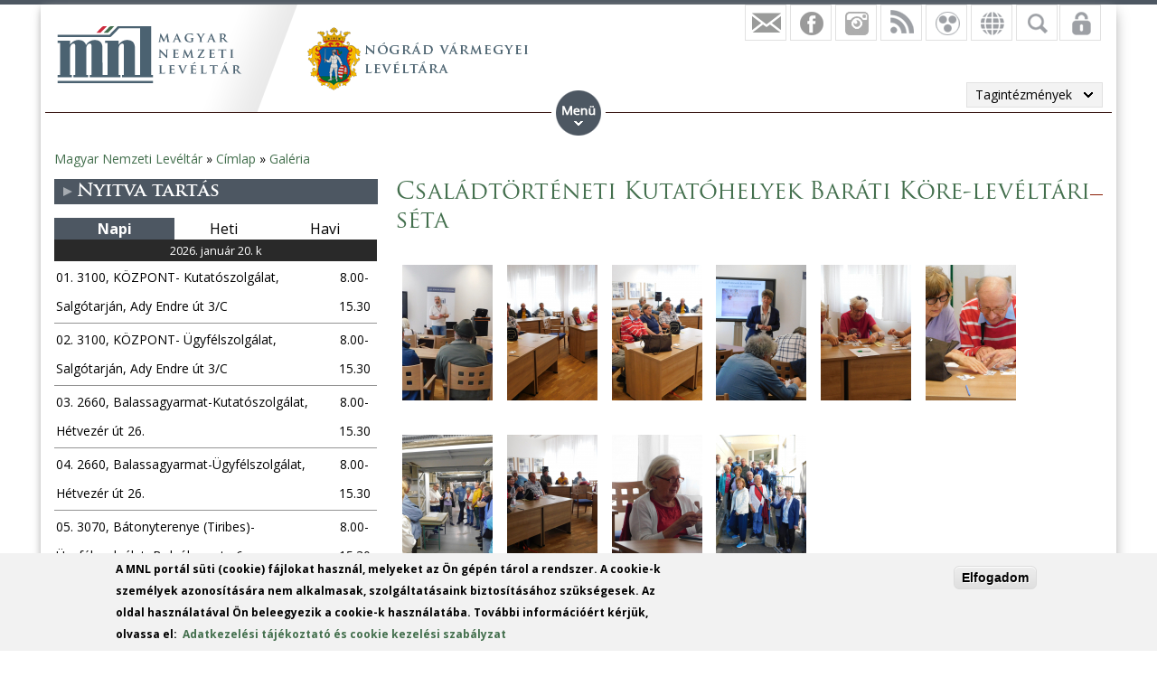

--- FILE ---
content_type: text/html; charset=utf-8
request_url: https://mnl.gov.hu/mnl/nml/galeria/csaladtorteneti_kutatohelyek_barati_kore_leveltari_seta
body_size: 14295
content:

<!DOCTYPE html>
<!--[if IEMobile 7]><html class="iem7"  lang="hu" dir="ltr"><![endif]-->
<!--[if lte IE 6]><html class="lt-ie9 lt-ie8 lt-ie7"  lang="hu" dir="ltr"><![endif]-->
<!--[if (IE 7)&(!IEMobile)]><html class="lt-ie9 lt-ie8"  lang="hu" dir="ltr"><![endif]-->
<!--[if IE 8]><html class="lt-ie9"  lang="hu" dir="ltr"><![endif]-->
<!--[if (gte IE 9)|(gt IEMobile 7)]><!--><html  lang="hu" dir="ltr" prefix="fb: http://ogp.me/ns/fb# og: http://ogp.me/ns# article: http://ogp.me/ns/article# book: http://ogp.me/ns/book# profile: http://ogp.me/ns/profile# video: http://ogp.me/ns/video# product: http://ogp.me/ns/product#"><!--<![endif]-->

<head>
  <meta charset="utf-8" />
<script src="https://www.google.com/recaptcha/api.js?hl=hu" async="async" defer="defer"></script>
<link rel="shortcut icon" href="https://mnl.gov.hu/sites/all/themes/mnl/favicon.ico" type="image/vnd.microsoft.icon" />
<meta name="generator" content="Drupal 7 (http://drupal.org)" />
<link rel="canonical" href="https://mnl.gov.hu/mnl/nml/galeria/csaladtorteneti_kutatohelyek_barati_kore_leveltari_seta" />
<link rel="shortlink" href="https://mnl.gov.hu/node/24002" />
<meta property="fb:app_id" content="474583147046929" />
<meta property="og:site_name" content="Magyar Nemzeti Levéltár" />
<meta property="og:type" content="article" />
<meta property="og:url" content="https://mnl.gov.hu/mnl/nml/galeria/csaladtorteneti_kutatohelyek_barati_kore_leveltari_seta" />
<meta property="og:title" content="Családtörténeti Kutatóhelyek Baráti Köre-levéltári séta" />
<meta property="og:updated_time" content="2025-06-23T11:35:07+02:00" />
<meta property="article:published_time" content="2022-05-25T12:53:18+02:00" />
<meta property="article:modified_time" content="2025-06-23T11:35:07+02:00" />
<meta name="dcterms.title" content="Családtörténeti Kutatóhelyek Baráti Köre-levéltári séta" />
<meta name="dcterms.creator" content="MNLadmin10548" />
<meta name="dcterms.date" content="2022-05-25T12:53+02:00" />
<meta name="dcterms.type" content="Text" />
<meta name="dcterms.format" content="text/html" />
<meta name="dcterms.identifier" content="https://mnl.gov.hu/mnl/nml/galeria/csaladtorteneti_kutatohelyek_barati_kore_leveltari_seta" />
<meta name="dcterms.language" content="hu" />
  <title>Családtörténeti Kutatóhelyek Baráti Köre-levéltári séta | Magyar Nemzeti Levéltár</title>

      <meta name="MobileOptimized" content="width">
    <meta name="HandheldFriendly" content="true">
    <meta name="viewport" content="width=device-width">
    <meta http-equiv="cleartype" content="on">

  <style>
@import url("https://mnl.gov.hu/modules/system/system.base.css?t6htp2");
</style>
<style>
@import url("https://mnl.gov.hu/sites/all/modules/jquery_update/replace/ui/themes/base/minified/jquery.ui.core.min.css?t6htp2");
@import url("https://mnl.gov.hu/sites/all/modules/jquery_update/replace/ui/themes/base/minified/jquery.ui.theme.min.css?t6htp2");
</style>
<style>
@import url("https://mnl.gov.hu/sites/all/modules/simplenews/simplenews.css?t6htp2");
@import url("https://mnl.gov.hu/modules/comment/comment.css?t6htp2");
@import url("https://mnl.gov.hu/modules/field/theme/field.css?t6htp2");
@import url("https://mnl.gov.hu/sites/all/modules/fitvids/fitvids.css?t6htp2");
@import url("https://mnl.gov.hu/sites/all/modules/logintoboggan/logintoboggan.css?t6htp2");
@import url("https://mnl.gov.hu/modules/node/node.css?t6htp2");
@import url("https://mnl.gov.hu/modules/poll/poll.css?t6htp2");
@import url("https://mnl.gov.hu/modules/user/user.css?t6htp2");
@import url("https://mnl.gov.hu/sites/all/modules/video_filter/video_filter.css?t6htp2");
@import url("https://mnl.gov.hu/sites/all/modules/extlink/css/extlink.css?t6htp2");
@import url("https://mnl.gov.hu/modules/forum/forum.css?t6htp2");
@import url("https://mnl.gov.hu/sites/all/modules/views/css/views.css?t6htp2");
</style>
<style>
@import url("https://mnl.gov.hu/sites/all/modules/colorbox/styles/default/colorbox_style.css?t6htp2");
@import url("https://mnl.gov.hu/sites/all/modules/ctools/css/ctools.css?t6htp2");
@import url("https://mnl.gov.hu/sites/all/modules/panels/css/panels.css?t6htp2");
@import url("https://mnl.gov.hu/sites/all/modules/mnl/custom_mod/css/icons.css?t6htp2");
@import url("https://mnl.gov.hu/sites/all/modules/iviewer/css/iviewer.css?t6htp2");
@import url("https://mnl.gov.hu/sites/all/modules/better_exposed_filters/better_exposed_filters.css?t6htp2");
@import url("https://mnl.gov.hu/sites/all/modules/mnl/mol_nyitvatart/css/symbols.css?t6htp2");
@import url("https://mnl.gov.hu/sites/all/modules/mnl/mol_nyitvatart/css/picker.css?t6htp2");
@import url("https://mnl.gov.hu/sites/all/modules/panels/plugins/layouts/onecol/onecol.css?t6htp2");
@import url("https://mnl.gov.hu/sites/all/modules/mobile_navigation/mobile_navigation.css?t6htp2");
@import url("https://mnl.gov.hu/sites/all/modules/node_embed/plugins/node_embed/node_embed.css?t6htp2");
@import url("https://mnl.gov.hu/sites/all/modules/eu_cookie_compliance/css/eu_cookie_compliance.css?t6htp2");
@import url("https://mnl.gov.hu/sites/all/modules/wysiwyg_boxout/plugins/boxout/boxout.css?t6htp2");
@import url("https://mnl.gov.hu/sites/all/modules/wysiwyg_boxout/wysiwyg_boxout.css?t6htp2");
</style>
<style>#user-login-form .form-item{position:relative;}#user-login-form label{position:absolute;}
</style>
<style>
@import url("https://mnl.gov.hu/sites/all/modules/pretty_calendar/themes/standard/calendar.css?t6htp2");
@import url("https://mnl.gov.hu/sites/default/files/ctools/css/acc87c3a76e901ea28748f7a01168209.css?t6htp2");
</style>
<style>
@import url("https://mnl.gov.hu/sites/all/themes/mnl/css/styles.css?t6htp2");
</style>
<link type="text/css" rel="stylesheet" href="https://fonts.googleapis.com/css?family=Open+Sans:300,300italic,600,600italic,700,700italic,800,800italic,italic,regular|Open+Sans+Condensed:300italic,700&amp;subset=latin-ext" media="all" />
<style>
@import url("https://mnl.gov.hu/sites/default/files/fontyourface/local_fonts/Trajan-normal-normal/stylesheet.css?t6htp2");
@import url("https://mnl.gov.hu/sites/default/files/fontyourface/local_fonts/TrajanProBold-normal-600/stylesheet.css?t6htp2");
</style>
  <script src="//code.jquery.com/jquery-1.12.4.min.js"></script>
<script>window.jQuery || document.write("<script src='/sites/all/modules/jquery_update/replace/jquery/1.12/jquery.min.js'>\x3C/script>")</script>
<script src="https://mnl.gov.hu/misc/jquery-extend-3.4.0.js?v=1.12.4"></script>
<script src="https://mnl.gov.hu/misc/jquery-html-prefilter-3.5.0-backport.js?v=1.12.4"></script>
<script src="https://mnl.gov.hu/misc/jquery.once.js?v=1.2"></script>
<script src="https://mnl.gov.hu/misc/drupal.js?t6htp2"></script>
<script src="https://mnl.gov.hu/sites/all/libraries/fitvids/jquery.fitvids.js?t6htp2"></script>
<script src="https://mnl.gov.hu/sites/all/modules/jquery_update/js/jquery_browser.js?v=0.0.1"></script>
<script src="//code.jquery.com/ui/1.10.2/jquery-ui.min.js"></script>
<script>window.jQuery.ui || document.write("<script src='/sites/all/modules/jquery_update/replace/ui/ui/minified/jquery-ui.min.js'>\x3C/script>")</script>
<script src="https://mnl.gov.hu/sites/all/modules/eu_cookie_compliance/js/jquery.cookie-1.4.1.min.js?v=1.4.1"></script>
<script src="https://mnl.gov.hu/sites/all/modules/In-Field-Labels/js/jquery.infieldlabel.min.js?v=0.1.2"></script>
<script src="https://mnl.gov.hu/misc/form-single-submit.js?v=7.100"></script>
<script src="https://mnl.gov.hu/sites/all/modules/entityreference/js/entityreference.js?t6htp2"></script>
<script src="https://mnl.gov.hu/sites/all/modules/fitvids/fitvids.js?t6htp2"></script>
<script src="https://mnl.gov.hu/sites/default/files/languages/hu_kd0WHVK3_NmZ19HH25ybXKmv4D1735L_HpcRQGitMe8.js?t6htp2"></script>
<script src="https://mnl.gov.hu/sites/all/libraries/colorbox/jquery.colorbox-min.js?t6htp2"></script>
<script src="https://mnl.gov.hu/sites/all/modules/colorbox/js/colorbox.js?t6htp2"></script>
<script src="https://mnl.gov.hu/sites/all/modules/colorbox/styles/default/colorbox_style.js?t6htp2"></script>
<script src="https://mnl.gov.hu/sites/all/modules/colorbox/js/colorbox_load.js?t6htp2"></script>
<script src="https://mnl.gov.hu/sites/all/modules/colorbox/js/colorbox_inline.js?t6htp2"></script>
<script src="https://mnl.gov.hu/sites/all/modules/mnl/custom_mod/js/manage_icons.js?t6htp2"></script>
<script src="https://mnl.gov.hu/sites/all/modules/mnl/custom_mod/js/manage_menu.js?t6htp2"></script>
<script src="https://mnl.gov.hu/sites/all/libraries/iviewer/jquery.iviewer.min.js?t6htp2"></script>
<script src="https://mnl.gov.hu/sites/all/libraries/jquery.mousewheel/jquery.mousewheel.min.js?t6htp2"></script>
<script src="https://mnl.gov.hu/sites/all/modules/iviewer/js/iviewer_gallery.js?t6htp2"></script>
<script src="https://mnl.gov.hu/sites/all/modules/better_exposed_filters/better_exposed_filters.js?t6htp2"></script>
<script src="https://mnl.gov.hu/misc/form.js?t6htp2"></script>
<script src="https://mnl.gov.hu/misc/collapse.js?t6htp2"></script>
<script src="https://mnl.gov.hu/sites/all/modules/captcha/captcha.js?t6htp2"></script>
<script src="https://mnl.gov.hu/sites/all/modules/mobile_navigation/js/mobile_menu.js?t6htp2"></script>
<script src="https://mnl.gov.hu/sites/all/modules/mobile_navigation/mobile_navigation.js?t6htp2"></script>
<script src="https://mnl.gov.hu/sites/all/modules/google_analytics/googleanalytics.js?t6htp2"></script>
<script src="https://www.googletagmanager.com/gtag/js?id=G-SKNCEP0Q48"></script>
<script>window.dataLayer = window.dataLayer || [];function gtag(){dataLayer.push(arguments)};gtag("js", new Date());gtag("set", "developer_id.dMDhkMT", true);gtag("config", "G-SKNCEP0Q48", {"groups":"default","anonymize_ip":true});</script>
<script src="https://mnl.gov.hu/sites/all/modules/In-Field-Labels/js/in_field_labels.js?t6htp2"></script>
<script src="https://mnl.gov.hu/sites/all/modules/extlink/js/extlink.js?t6htp2"></script>
<script src="https://mnl.gov.hu/sites/all/modules/pretty_calendar/pretty_calendar.js?t6htp2"></script>
<script src="https://mnl.gov.hu/sites/all/themes/mnl/js/script.js?t6htp2"></script>
<script>jQuery.extend(Drupal.settings, {"basePath":"\/","pathPrefix":"","setHasJsCookie":0,"ajaxPageState":{"theme":"mnl","theme_token":"i4DlPSTUefk-Hu3_06-j9krpuKTSHA1QQqQa01luQOg","js":{"0":1,"sites\/all\/modules\/eu_cookie_compliance\/js\/eu_cookie_compliance.js":1,"\/\/code.jquery.com\/jquery-1.12.4.min.js":1,"1":1,"misc\/jquery-extend-3.4.0.js":1,"misc\/jquery-html-prefilter-3.5.0-backport.js":1,"misc\/jquery.once.js":1,"misc\/drupal.js":1,"sites\/all\/libraries\/fitvids\/jquery.fitvids.js":1,"sites\/all\/modules\/jquery_update\/js\/jquery_browser.js":1,"\/\/code.jquery.com\/ui\/1.10.2\/jquery-ui.min.js":1,"2":1,"sites\/all\/modules\/eu_cookie_compliance\/js\/jquery.cookie-1.4.1.min.js":1,"sites\/all\/modules\/In-Field-Labels\/js\/jquery.infieldlabel.min.js":1,"misc\/form-single-submit.js":1,"sites\/all\/modules\/entityreference\/js\/entityreference.js":1,"sites\/all\/modules\/fitvids\/fitvids.js":1,"public:\/\/languages\/hu_kd0WHVK3_NmZ19HH25ybXKmv4D1735L_HpcRQGitMe8.js":1,"sites\/all\/libraries\/colorbox\/jquery.colorbox-min.js":1,"sites\/all\/modules\/colorbox\/js\/colorbox.js":1,"sites\/all\/modules\/colorbox\/styles\/default\/colorbox_style.js":1,"sites\/all\/modules\/colorbox\/js\/colorbox_load.js":1,"sites\/all\/modules\/colorbox\/js\/colorbox_inline.js":1,"sites\/all\/modules\/mnl\/custom_mod\/js\/manage_icons.js":1,"sites\/all\/modules\/mnl\/custom_mod\/js\/manage_menu.js":1,"sites\/all\/libraries\/iviewer\/jquery.iviewer.min.js":1,"sites\/all\/libraries\/jquery.mousewheel\/jquery.mousewheel.min.js":1,"sites\/all\/modules\/iviewer\/js\/iviewer_gallery.js":1,"sites\/all\/modules\/better_exposed_filters\/better_exposed_filters.js":1,"misc\/form.js":1,"misc\/collapse.js":1,"sites\/all\/modules\/captcha\/captcha.js":1,"sites\/all\/modules\/mobile_navigation\/js\/mobile_menu.js":1,"sites\/all\/modules\/mobile_navigation\/mobile_navigation.js":1,"sites\/all\/modules\/google_analytics\/googleanalytics.js":1,"https:\/\/www.googletagmanager.com\/gtag\/js?id=G-SKNCEP0Q48":1,"3":1,"sites\/all\/modules\/In-Field-Labels\/js\/in_field_labels.js":1,"sites\/all\/modules\/extlink\/js\/extlink.js":1,"sites\/all\/modules\/pretty_calendar\/pretty_calendar.js":1,"sites\/all\/themes\/mnl\/js\/script.js":1},"css":{"modules\/system\/system.base.css":1,"modules\/system\/system.menus.css":1,"modules\/system\/system.messages.css":1,"modules\/system\/system.theme.css":1,"misc\/ui\/jquery.ui.core.css":1,"misc\/ui\/jquery.ui.theme.css":1,"sites\/all\/modules\/simplenews\/simplenews.css":1,"modules\/comment\/comment.css":1,"modules\/field\/theme\/field.css":1,"sites\/all\/modules\/fitvids\/fitvids.css":1,"sites\/all\/modules\/logintoboggan\/logintoboggan.css":1,"modules\/node\/node.css":1,"modules\/poll\/poll.css":1,"modules\/user\/user.css":1,"sites\/all\/modules\/video_filter\/video_filter.css":1,"sites\/all\/modules\/extlink\/css\/extlink.css":1,"modules\/forum\/forum.css":1,"sites\/all\/modules\/views\/css\/views.css":1,"sites\/all\/modules\/colorbox\/styles\/default\/colorbox_style.css":1,"sites\/all\/modules\/ctools\/css\/ctools.css":1,"sites\/all\/modules\/panels\/css\/panels.css":1,"sites\/all\/modules\/mnl\/custom_mod\/css\/icons.css":1,"sites\/all\/modules\/iviewer\/css\/iviewer.css":1,"sites\/all\/modules\/better_exposed_filters\/better_exposed_filters.css":1,"sites\/all\/modules\/mnl\/mol_nyitvatart\/css\/symbols.css":1,"sites\/all\/modules\/mnl\/mol_nyitvatart\/css\/picker.css":1,"sites\/all\/modules\/panels\/plugins\/layouts\/onecol\/onecol.css":1,"sites\/all\/modules\/mobile_navigation\/mobile_navigation.css":1,"sites\/all\/modules\/node_embed\/plugins\/node_embed\/node_embed.css":1,"sites\/all\/modules\/eu_cookie_compliance\/css\/eu_cookie_compliance.css":1,"sites\/all\/modules\/wysiwyg_boxout\/plugins\/boxout\/boxout.css":1,"sites\/all\/modules\/wysiwyg_boxout\/wysiwyg_boxout.css":1,"0":1,"sites\/all\/modules\/pretty_calendar\/themes\/standard\/calendar.css":1,"public:\/\/ctools\/css\/acc87c3a76e901ea28748f7a01168209.css":1,"sites\/all\/themes\/mnl\/system.menus.css":1,"sites\/all\/themes\/mnl\/system.messages.css":1,"sites\/all\/themes\/mnl\/system.theme.css":1,"sites\/all\/themes\/mnl\/css\/styles.css":1,"https:\/\/fonts.googleapis.com\/css?family=Open+Sans:300,300italic,600,600italic,700,700italic,800,800italic,italic,regular|Open+Sans+Condensed:300italic,700\u0026subset=latin-ext":1,"public:\/\/fontyourface\/local_fonts\/Trajan-normal-normal\/stylesheet.css":1,"public:\/\/fontyourface\/local_fonts\/TrajanProBold-normal-600\/stylesheet.css":1}},"colorbox":{"opacity":"0.85","current":"{current} \/ {total}","previous":"\u00ab El\u0151z\u0151","next":"K\u00f6vetkez\u0151 \u00bb","close":"Bez\u00e1r","maxWidth":"98%","maxHeight":"98%","fixed":true,"mobiledetect":false,"mobiledevicewidth":"480px","file_public_path":"\/sites\/default\/files","specificPagesDefaultValue":"admin*\nimagebrowser*\nimg_assist*\nimce*\nnode\/add\/*\nnode\/*\/edit\nprint\/*\nprintpdf\/*\nsystem\/ajax\nsystem\/ajax\/*"},"better_exposed_filters":{"datepicker":false,"slider":false,"settings":[],"autosubmit":false,"views":{"facebook":{"displays":{"block_4":{"filters":[]},"block":{"filters":[]},"block_1":{"filters":[]},"block_2":{"filters":[]},"block_3":{"filters":[]}}},"legfrissebb_szavaz_s":{"displays":{"default":{"filters":[]}}},"latest_news":{"displays":{"block":{"filters":[]}}},"latest_blogs":{"displays":{"block":{"filters":[]}}}}},"urlIsAjaxTrusted":{"\/mnl\/nml\/kereses":true,"\/mnl\/nml\/galeria\/csaladtorteneti_kutatohelyek_barati_kore_leveltari_seta?destination=node\/24002":true},"pretty_calendar":{"gpage":"14"},"fitvids":{"custom_domains":[],"selectors":["body"],"simplifymarkup":0},"mobile_navigation":{"breakpoint":"all and (min-width: 700px) and (min-device-width: 700px), (max-device-width: 800px) and (min-width: 700px) and (orientation:landscape)","menuSelector":"#mini-panel-men_minipanels","menuPlugin":"basic","showEffect":"expand_down","showItems":"all","tabHandler":1,"menuWidth":"65","specialClasses":1,"mainPageSelector":"#page-wrapper","useMask":0,"menuLabel":"","expandActive":0},"eu_cookie_compliance":{"cookie_policy_version":"1.0.0","popup_enabled":1,"popup_agreed_enabled":0,"popup_hide_agreed":0,"popup_clicking_confirmation":1,"popup_scrolling_confirmation":0,"popup_html_info":"\u003Cdiv class=\u0022eu-cookie-compliance-banner eu-cookie-compliance-banner-info eu-cookie-compliance-banner--default\u0022\u003E\n  \u003Cdiv class=\u0022popup-content info\u0022\u003E\n        \u003Cdiv id=\u0022popup-text\u0022\u003E\n      \u003C!--smart_paging_filter--\u003E\u003Cp\u003EA MNL port\u00e1l s\u00fcti (cookie) f\u00e1jlokat haszn\u00e1l, melyeket az \u00d6n g\u00e9p\u00e9n t\u00e1rol a rendszer. A cookie-k szem\u00e9lyek azonos\u00edt\u00e1s\u00e1ra nem alkalmasak, szolg\u00e1ltat\u00e1saink biztos\u00edt\u00e1s\u00e1hoz sz\u00fcks\u00e9gesek. Az oldal haszn\u00e1lat\u00e1val \u00d6n beleegyezik a cookie-k haszn\u00e1lat\u00e1ba. Tov\u00e1bbi inform\u00e1ci\u00f3\u00e9rt k\u00e9rj\u00fck, olvassa el:\u0026nbsp; \u003Ca href=\u0022\/adatkezelesi_tajekoztato\u0022\u003EAdatkezel\u00e9si t\u00e1j\u00e9koztat\u00f3 \u00e9s cookie kezel\u00e9si szab\u00e1lyzat\u003C\/a\u003E\u003C\/p\u003E          \u003C\/div\u003E\n    \n    \u003Cdiv id=\u0022popup-buttons\u0022 class=\u0022\u0022\u003E\n            \u003Cbutton type=\u0022button\u0022 class=\u0022agree-button eu-cookie-compliance-default-button\u0022\u003EElfogadom\u003C\/button\u003E\n          \u003C\/div\u003E\n  \u003C\/div\u003E\n\u003C\/div\u003E","use_mobile_message":false,"mobile_popup_html_info":"\u003Cdiv class=\u0022eu-cookie-compliance-banner eu-cookie-compliance-banner-info eu-cookie-compliance-banner--default\u0022\u003E\n  \u003Cdiv class=\u0022popup-content info\u0022\u003E\n        \u003Cdiv id=\u0022popup-text\u0022\u003E\n      \u003C!--smart_paging_filter--\u003E\u003Ch2\u003E\u003Ca id=\u0022toc-we-use-cookies-on-this-site-to-enhance-your-user-experience-h7qoQoe0\u0022 class=\u0022anchor\u0022\u003E\u003C\/a\u003EWe use cookies on this site to enhance your user experience\u003C\/h2\u003E\u003Cp\u003EBy tapping the Accept button, you agree to us doing so.\u003C\/p\u003E          \u003C\/div\u003E\n    \n    \u003Cdiv id=\u0022popup-buttons\u0022 class=\u0022\u0022\u003E\n            \u003Cbutton type=\u0022button\u0022 class=\u0022agree-button eu-cookie-compliance-default-button\u0022\u003EElfogadom\u003C\/button\u003E\n          \u003C\/div\u003E\n  \u003C\/div\u003E\n\u003C\/div\u003E\n","mobile_breakpoint":"768","popup_html_agreed":"\u003Cdiv\u003E\n  \u003Cdiv class=\u0022popup-content agreed\u0022\u003E\n    \u003Cdiv id=\u0022popup-text\u0022\u003E\n      \u003Cp\u003E\u0026lt;h2\u0026gt;Thank you for accepting cookies\u0026lt;\/h2\u0026gt;\u0026lt;p\u0026gt;You can now hide this message or find out more about cookies.\u0026lt;\/p\u0026gt;\u003C\/p\u003E\n    \u003C\/div\u003E\n    \u003Cdiv id=\u0022popup-buttons\u0022\u003E\n      \u003Cbutton type=\u0022button\u0022 class=\u0022hide-popup-button eu-cookie-compliance-hide-button\u0022\u003EHide\u003C\/button\u003E\n          \u003C\/div\u003E\n  \u003C\/div\u003E\n\u003C\/div\u003E","popup_use_bare_css":false,"popup_height":"auto","popup_width":"100%","popup_delay":1000,"popup_link":"\/adatkezelesi_tajekoztato","popup_link_new_window":1,"popup_position":null,"fixed_top_position":1,"popup_language":"hu","store_consent":false,"better_support_for_screen_readers":0,"reload_page":0,"domain":"","domain_all_sites":0,"popup_eu_only_js":0,"cookie_lifetime":"100","cookie_session":false,"disagree_do_not_show_popup":0,"method":"default","allowed_cookies":"","withdraw_markup":"\u003Cbutton type=\u0022button\u0022 class=\u0022eu-cookie-withdraw-tab\u0022\u003EPrivacy settings\u003C\/button\u003E\n\u003Cdiv class=\u0022eu-cookie-withdraw-banner\u0022\u003E\n  \u003Cdiv class=\u0022popup-content info\u0022\u003E\n    \u003Cdiv id=\u0022popup-text\u0022\u003E\n      \u003Cp\u003E\u0026lt;h2\u0026gt;We use cookies on this site to enhance your user experience\u0026lt;\/h2\u0026gt;\u0026lt;p\u0026gt;You have given your consent for us to set cookies.\u0026lt;\/p\u0026gt;\u003C\/p\u003E\n    \u003C\/div\u003E\n    \u003Cdiv id=\u0022popup-buttons\u0022\u003E\n      \u003Cbutton type=\u0022button\u0022 class=\u0022eu-cookie-withdraw-button\u0022\u003EWithdraw consent\u003C\/button\u003E\n    \u003C\/div\u003E\n  \u003C\/div\u003E\n\u003C\/div\u003E\n","withdraw_enabled":false,"withdraw_button_on_info_popup":0,"cookie_categories":[],"cookie_categories_details":[],"enable_save_preferences_button":1,"cookie_name":"","cookie_value_disagreed":"0","cookie_value_agreed_show_thank_you":"1","cookie_value_agreed":"2","containing_element":"body","automatic_cookies_removal":1,"close_button_action":"close_banner"},"googleanalytics":{"account":["G-SKNCEP0Q48"],"trackOutbound":1,"trackMailto":1,"trackDownload":1,"trackDownloadExtensions":"7z|aac|arc|arj|asf|asx|avi|bin|csv|doc(x|m)?|dot(x|m)?|exe|flv|gif|gz|gzip|hqx|jar|jpe?g|js|mp(2|3|4|e?g)|mov(ie)?|msi|msp|pdf|phps|png|ppt(x|m)?|pot(x|m)?|pps(x|m)?|ppam|sld(x|m)?|thmx|qtm?|ra(m|r)?|sea|sit|tar|tgz|torrent|txt|wav|wma|wmv|wpd|xls(x|m|b)?|xlt(x|m)|xlam|xml|z|zip","trackColorbox":1},"in_field_labels":{"forms":["user-login-form"]},"extlink":{"extTarget":0,"extClass":0,"extLabel":"(link is external)","extImgClass":0,"extIconPlacement":"append","extSubdomains":1,"extExclude":"","extInclude":".pdf|.txt|.doc|.docx|.xsl|.xlsx|.ods|.odt|.ppt|.pps|.zip|.rar|.gzip","extCssExclude":"","extCssExplicit":"","extAlert":0,"extAlertText":"This link will take you to an external web site.","mailtoClass":"mailto","mailtoLabel":"(link sends e-mail)","extUseFontAwesome":false},"ogContext":{"groupType":"node","gid":"14"}});</script>
      <!--[if lt IE 9]>
    <script src="/sites/all/themes/zen/js/html5-respond.js"></script>
    <![endif]-->
  </head>
<body class="html not-front not-logged-in one-sidebar sidebar-first page-node page-node- page-node-24002 node-type-gallery og-context og-context-node og-context-node-14 i18n-hu section-mnl page-panels" >
<div id="fb-root"></div>
    <div id="page-wrapper">
    <div id="page-wrapper-inner">
    <div class="menuwrapper">  <div class="region region-menu">
    <div id="block-panels-mini-men-minipanels" class="block block-panels-mini menu_minipanel first last odd">

          <div class="block-content">
  <div class="panel-display panel-1col clearfix" id="mini-panel-men_minipanels">
  <div class="panel-panel panel-col">
    <div><div class="panel-pane pane-menu-tree pane-menu-og-14 panelmenu even" >
  
      
  
  <div class="menu-block-wrapper menu-block-ctools-menu-og-14-1 menu-name-menu-og-14 parent-mlid-0 menu-level-1">
  <ul class="menu"><li class="menu__item is-expanded first expanded menu-mlid-2385"><a href="/nml" class="menu__link">Főoldal</a><ul class="menu"><li class="menu__item is-leaf first leaf menu-mlid-18721"><a href="/mnl/nml/bemutatkozas" class="menu__link">Bemutatkozás</a></li>
<li class="menu__item is-leaf leaf menu-mlid-18722"><a href="/mnl/nml/elerhetoseg_0" class="menu__link">Elérhetőség</a></li>
<li class="menu__item is-leaf leaf menu-mlid-2261"><a href="/mnl/14/hirek" class="menu__link">Hírek</a></li>
<li class="menu__item is-parent is-leaf leaf has-children menu-mlid-19321"><a href="/mnl/nml/palyazataink" class="menu__link">Pályázataink</a></li>
<li class="menu__item is-leaf leaf menu-mlid-15769"><a href="/mnl/14/galeriak" class="menu__link">Galériák</a></li>
<li class="menu__item is-leaf last leaf menu-mlid-18623"><a href="/mnl/nml/impresszum" class="menu__link">Impresszum</a></li>
</ul></li>
<li class="menu__item is-expanded expanded menu-mlid-18724"><a href="/mnl/nml/szolgaltatasaink" class="menu__link">Szolgáltatásaink</a><ul class="menu"><li class="menu__item is-parent is-leaf first leaf has-children menu-mlid-18723"><a href="/mnl/nml/kutatoszolgalat" class="menu__link">Kutatószolgálat</a></li>
<li class="menu__item is-leaf leaf menu-mlid-19367"><a href="/mnl/nml/ugyfelszolgalat" class="menu__link">Ügyfélszolgálat</a></li>
<li class="menu__item is-parent is-leaf leaf has-children menu-mlid-19364"><a href="/mnl/nml/iratkezeles_iratselejtezes" class="menu__link">Iratkezelés, iratselejtezés</a></li>
<li class="menu__item is-parent is-leaf leaf has-children menu-mlid-19365"><a href="/mnl/nml/leveltarpedagogia" class="menu__link">Levéltárpedagógia</a></li>
<li class="menu__item is-leaf leaf menu-mlid-19383"><a href="/mnl/nml/infokommunikacios_akadalymentesites" class="menu__link">Infokommunikációs akadálymentesítés</a></li>
<li class="menu__item is-leaf last leaf menu-mlid-23242"><a href="https://mnl.gov.hu/mnl/nml/virtualis_kiallitas/mnl_nograd_megyei_leveltara_virtualis_kiallitasai" class="menu__link">Virtuális kiállításaink</a></li>
</ul></li>
<li class="menu__item is-expanded expanded menu-mlid-18842"><a href="/mnl/nml/gyujtemenyunk" class="menu__link">Gyűjteményünk</a><ul class="menu"><li class="menu__item is-parent is-leaf first leaf has-children menu-mlid-19384"><a href="/mnl/nml/raktarunk_melyerol" class="menu__link">Raktárunk mélyéről</a></li>
<li class="menu__item is-leaf leaf menu-mlid-19323"><a href="/mnl/nml/fond_es_allagjegyzek" class="menu__link">Fond-és állagjegyzék</a></li>
<li class="menu__item is-parent is-leaf leaf has-children menu-mlid-19366"><a href="/mnl/nml/szakkonyvtarunk" class="menu__link">Szakkönyvtárunk</a></li>
<li class="menu__item is-leaf leaf menu-mlid-19385"><a href="/mnl/nml/torteneti_blogjaink" class="menu__link">Történeti blogjaink</a></li>
<li class="menu__item is-parent is-leaf leaf has-children menu-mlid-2387"><a href="/mnl/nml/kiadvanyaink" class="menu__link">Kiadványaink</a></li>
<li class="menu__item is-leaf leaf menu-mlid-22270"><a href="http://archivportal.arcanum.hu/kataszter/" class="menu__link">Kataszteri térképeink</a></li>
<li class="menu__item is-parent is-leaf last leaf has-children menu-mlid-23198"><a href="/mnl/nml/csaladi_emlekezet" class="menu__link">Családi emlékezet</a></li>
</ul></li>
<li class="menu__item is-expanded expanded menu-mlid-2263"><a href="/mnl/nml/adatbazisok" class="menu__link">Adatbázisok</a><ul class="menu"><li class="menu__item is-leaf first leaf menu-mlid-19325"><a href="http://adtplus.arcanum.hu/hu/" class="menu__link">Arcanum Digitális Tudománytár</a></li>
<li class="menu__item is-leaf last leaf menu-mlid-19317"><a href="http://adatbazisokonline.hu/" class="menu__link">Adatbázisok Online</a></li>
</ul></li>
<li class="menu__item is-expanded last expanded menu-mlid-2265"><a href="/mnl/nml/kozerdeku_adatok" class="menu__link">Közérdekű adatok</a><ul class="menu"><li class="menu__item is-leaf first leaf menu-mlid-20393"><a href="/mnl/nml/szervezeti_es_mukodesi_szabalyzat" class="menu__link">Szervezeti és Működési Szabályzat</a></li>
<li class="menu__item is-leaf last leaf menu-mlid-20428"><a href="http://mnl.gov.hu/munkatarsaink?field_full_name_value=&amp;field_boss_value=All&amp;field_organization_unit_ti=8432" class="menu__link">Munkatársaink</a></li>
</ul></li>
</ul></div>

  
  </div>
</div>
  </div>
</div>
    </div>

</div>
  </div>
 </div>
    <div id="header-wrapper">
      <header class="header" id="header" role="banner">
          <div class="header-left">
                          <a href="/" title="Címlap" rel="home" class="header__logo" id="logo"><img src="https://mnl.gov.hu/sites/default/files/logo.png" alt="Címlap" class="header__logo-image" /></a>
                        <div class="view view-facebook view-id-facebook view-display-id-block_3 tagintezmenylogo view-dom-id-6df6e4525ef9e6a09f945ec726f5ffd6">
        
  
  
      <div class="view-content">
        <div class="views-row views-row-1 views-row-odd views-row-first views-row-last">
      
  <div class="views-field views-field-field-tagintezmeny-logo">        <div class="field-content"><a href="/nml"><img src="https://mnl.gov.hu/sites/default/files/nograd_vmegye_header.png" width="245" height="70" alt="" /></a></div>  </div>  </div>
    </div>
  
  
  
  
  
  
</div>              
                            
          </div>      
          <div class="region region-hidden">
    <div id="block-views-exp-kereso-panel-pane-2" class="block block-views rolldownblock tagintsearch first odd">

          <div class="block-content">
  <form action="/mnl/nml/kereses" method="get" id="views-exposed-form-kereso-panel-pane-2" accept-charset="UTF-8"><div><div class="views-exposed-form">
  <div class="views-exposed-widgets clearfix">
          <div id="edit-kulcsszo-wrapper" class="views-exposed-widget views-widget-filter-search_api_views_fulltext">
                  <label for="edit-kulcsszo">
            Kulcsszó          </label>
                        <div class="views-widget">
          <div class="form-item form-type-textfield form-item-kulcsszo">
 <input type="text" id="edit-kulcsszo" name="kulcsszo" value="" size="30" maxlength="128" class="form-text" />
</div>
        </div>
              </div>
                    <div class="views-exposed-widget views-submit-button">
      <input type="submit" id="edit-submit-kereso" value="Keresés" class="form-submit" /><div class="adv_search_link"><a href="/mnl/nml/kereses">Részletes keresés</a></div>    </div>
      </div>
</div>
</div></form>    </div>

</div>
<div id="block-views-facebook-block-4" class="block block-views rolldownblock rolldown-lang even">

          <div class="block-content">
  <div class="view view-facebook view-id-facebook view-display-id-block_4 languages view-dom-id-4a49994ceb1d044d7e314bbb3b9d3980">
        
  
  
      <div class="view-content">
        <div class="views-row views-row-1 views-row-odd views-row-first views-row-last">
      
  <div class="views-field views-field-title magyar">        <span class="field-content"><a href="/nml">Magyar</a></span>  </div>  
  <div class="views-field views-field-field-english-front-page english">        <div class="field-content"><a href="/angol/node/2550">English</a></div>  </div>  
  <div class="views-field views-field-field-german-front-page german">        <div class="field-content"><a href="/nemet/node/2551">Deutsch</a></div>  </div>  </div>
    </div>
  
  
  
  
  
  
</div>    </div>

</div>
<div id="block-user-login" class="block block-user rolldownblock odd" role="form">

          <div class="block-content">
  <form action="/mnl/nml/galeria/csaladtorteneti_kutatohelyek_barati_kore_leveltari_seta?destination=node/24002" method="post" id="user-login-form" accept-charset="UTF-8"><div><div class="form-item form-type-textfield form-item-name">
  <label for="edit-name">Username or e-mail <span class="form-required" title="Szükséges mező.">*</span></label>
 <input type="text" id="edit-name" name="name" value="" size="15" maxlength="60" class="form-text required" />
</div>
<div class="form-item form-type-password form-item-pass">
  <label for="edit-pass">Jelszó <span class="form-required" title="Szükséges mező.">*</span></label>
 <input type="password" id="edit-pass" name="pass" size="15" maxlength="128" class="form-text required" />
</div>
<div class="item-list"><ul><li class="first"><a href="/user/register" title="Új felhasználó létrehozása.">Regisztráció »</a></li>
<li class="last"><a href="/user/password" title="Új jelszó igénylése e-mailben.">Elfelejtett jelszó »</a></li>
</ul></div><input type="hidden" name="form_build_id" value="form-6LoePHup0x-N7JHUhEamkbYkhXmf2n_U_izGRPhd9T4" />
<input type="hidden" name="form_id" value="user_login_block" />
<div class="captcha"><input type="hidden" name="captcha_sid" value="55489111" />
<input type="hidden" name="captcha_token" value="458e14c9508485cd701c91c588b5ef3c" />
<input type="hidden" name="captcha_response" value="Google no captcha" />
<div class="g-recaptcha" data-sitekey="6LebSBwTAAAAAOyCmmYsuPbtJ44qMRoZD7yvDcfa" data-theme="light" data-type="image"></div><input type="hidden" name="captcha_cacheable" value="1" />
</div><div class="form-actions form-wrapper" id="edit-actions"><input type="submit" id="edit-submit" name="op" value="Belépés" class="form-submit" /></div></div></form>    </div>

</div>
<div id="block-menu-menu-tagintezmenyek" class="block block-menu tagintezmeny_menu_block hu last even" role="navigation">

          <div class="block-content">
  <ul class="menu"><li class="menu__item is-expanded first expanded sepleft"><span class="menu__link separator"><div></span><ul class="menu"><li class="menu__item is-leaf first leaf kiemeltmenulink ol"><a href="/ol" class="menu__link">Országos Levéltár</a></li>
<li class="menu__item is-leaf leaf kiemeltmenulink szkk"><a href="/szkk" class="menu__link">Szakmai Koordinációs Igazgatóság</a></li>
<li class="menu__item is-leaf leaf"><a href="/bkml" class="menu__link">Bács-Kiskun Vármegyei Levéltár</a></li>
<li class="menu__item is-leaf leaf"><a href="/baml" class="menu__link">Baranya Vármegyei Levéltár</a></li>
<li class="menu__item is-leaf leaf"><a href="/beml" class="menu__link">Békés Vármegyei Levéltár</a></li>
<li class="menu__item is-leaf leaf"><a href="/bazml" class="menu__link">Borsod-Abaúj-Zemplén Vármegyei Levéltár</a></li>
<li class="menu__item is-leaf leaf"><a href="/csml" class="menu__link">Csongrád-Csanád Vármegyei Levéltár</a></li>
<li class="menu__item is-leaf leaf"><a href="/fml" class="menu__link">Fejér Vármegyei Levéltár</a></li>
<li class="menu__item is-leaf leaf"><a href="/gymsmgyl" class="menu__link">Győr-Moson-Sopron Vármegye Győri Levéltára</a></li>
<li class="menu__item is-leaf leaf"><a href="/gymsmsl" class="menu__link">Győr-Moson-Sopron Vármegye Soproni Levéltára</a></li>
<li class="menu__item is-leaf leaf"><a href="/hbml" class="menu__link">Hajdú-Bihar Vármegyei Levéltár</a></li>
<li class="menu__item is-leaf last leaf"><a href="/hml" class="menu__link">Heves Vármegyei Levéltár</a></li>
</ul></li>
<li class="menu__item is-expanded last expanded sepright"><span class="menu__link separator"><div></span><ul class="menu"><li class="menu__item is-leaf first leaf"><a href="/jnszml" class="menu__link">Jász-Nagykun-Szolnok Vármegyei Levéltár</a></li>
<li class="menu__item is-leaf leaf"><a href="/keml" class="menu__link">Komárom-Esztergom Vármegyei Levéltár</a></li>
<li class="menu__item is-leaf leaf"><a href="/nml" class="menu__link">Nógrád Vármegyei Levéltár</a></li>
<li class="menu__item is-leaf leaf"><a href="/pml" class="menu__link">Pest Vármegyei Levéltár</a></li>
<li class="menu__item is-leaf leaf"><a href="/sml" class="menu__link">Somogy Vármegyei Levéltár</a></li>
<li class="menu__item is-leaf leaf"><a href="/szszbml" class="menu__link">Szabolcs-Szatmár-Bereg Vármegyei Levéltár</a></li>
<li class="menu__item is-leaf leaf"><a href="/tml" class="menu__link">Tolna Vármegyei Levéltár</a></li>
<li class="menu__item is-leaf leaf"><a href="/vaml" class="menu__link">Vas Vármegyei Levéltár</a></li>
<li class="menu__item is-leaf leaf"><a href="/veml" class="menu__link">Veszprém Vármegyei Levéltár</a></li>
<li class="menu__item is-leaf last leaf"><a href="/zml" class="menu__link">Zala Vármegyei Levéltár</a></li>
</ul></li>
</ul>    </div>

</div>
  </div>
  
          <div class="header__region region region-header">
    <div id="block-block-21" class="block block-block hirleveliconblock iconblock first odd">

          <div class="block-content">
  <!--smart_paging_filter--><p><a href="/hasznalat/hirlevel" title="Hírlevél feliratkozás">Iratkozzon fel hírlevelünkre</a></p>    </div>

</div>
<div id="block-views-facebook-block" class="block block-views iconblock even">

          <div class="block-content">
  <div class="view view-facebook view-id-facebook view-display-id-block fbicon view-dom-id-fce362b2e058c9a27d5adf950d0a062d">
        
  
  
      <div class="view-content">
        <div class="views-row views-row-1 views-row-odd views-row-first views-row-last">
      
  <div class="views-field views-field-field-facebook-page-url">        <div class="field-content"><a href="https://www.facebook.com/MagyarNemzetiLeveltar" title="Facebook">Magyar Nemzeti Levéltár Facebook</a></div>  </div>  </div>
    </div>
  
  
  
  
  
  
</div>    </div>

</div>
<div id="block-block-16" class="block block-block instagramiconblock iconblock odd">

          <div class="block-content">
  <!--smart_paging_filter--><a href="https://www.instagram.com/mnleveltar/" title="Instagram">Instagram</a>    </div>

</div>
<div id="block-views-facebook-block-1" class="block block-views iconblock even">

          <div class="block-content">
  <div class="view view-facebook view-id-facebook view-display-id-block_1 rssicon view-dom-id-5f97350765dd4003408b53fdb7c30fd7">
        
  
  
      <div class="view-content">
        <div class="views-row views-row-1 views-row-odd views-row-first views-row-last">
      
  <div class="views-field views-field-field-rss-link">        <div class="field-content"><a href="https://mnl.gov.hu/mnl/14/rss.xml" title="RSS">https://mnl.gov.hu/mnl/14/rss.xml</a></div>  </div>  </div>
    </div>
  
  
  
  
  
  
</div>    </div>

</div>
<div id="block-block-1" class="block block-block iconblock odd">

          <div class="block-content">
  <!--smart_paging_filter--><p><a href="?theme=mnlvakbarat" title="Vakbarát">Vakbarát</a></p>    </div>

</div>
<div id="block-block-4" class="block block-block languageiconblock iconblock even">

          <div class="block-content">
  <!--smart_paging_filter--><p><span class="languageicon" title="Nyelvválasztó">Nyelvválasztó</span></p>    </div>

</div>
<div id="block-block-6" class="block block-block searchiconblock iconblock odd">

          <div class="block-content">
  <!--smart_paging_filter--><p><span class="searchicon" title="Keresés">Keresés</span></p>    </div>

</div>
<div id="block-block-5" class="block block-block loginiconblock iconblock last even">

          <div class="block-content">
  <!--smart_paging_filter--><p><span class="loginicon" title="Belépés">Belépés</span></p>    </div>

</div>
  </div>
          <div class="region region-headerright">
    <div id="block-block-11" class="block block-block tagmenublock first last odd">

          <div class="block-content">
  <!--smart_paging_filter--><p><span class="tagintmenu">Tagintézmények</span></p>    </div>

</div>
  </div>

  </header>
    <div id="navbar">  <div class="region region-navbar">
    <div id="block-block-7" class="block block-block panelmenubtn first last odd">

          <div class="block-content">
  <!--smart_paging_filter--><p><span class="menu_btn">menu</span></p>    </div>

</div>
  </div>
</div>
</div>
<div id="page">


    
    <div id="main">
        
      <h2 class="element-invisible">Jelenlegi hely</h2><div class="breadcrumb"><span class="inline odd first"><a href="/">Magyar Nemzeti Levéltár</a></span> <span class="delimiter">»</span> <span class="inline even"><a href="https://mnl.gov.hu/nml">Címlap</a></span> <span class="delimiter">»</span> <span class="inline odd last"><a href="/mnl/14/galeriak">Galéria</a></span></div> 
    <div id="content" class="column" role="main">
      
      <a id="main-content"></a>
                  <div class="page-title-wrapper"><h1 class="page__title title" id="page-title">Családtörténeti Kutatóhelyek Baráti Köre-levéltári séta</h1></div>
                                          


<div  class="ds-1col node node-gallery view-mode-full  clearfix">

  
  <div class="field field-name-field-images field-type-image field-label-hidden"><div class="field-items"><div class="field-item even"><a class="go" href="https://mnl.gov.hu/sites/default/files/nml/dokumentumok/dscn1121_0.jpg"  rel="gallery"><img src="https://mnl.gov.hu/sites/default/files/styles/galeriakepek/public/nml/dokumentumok/dscn1121_0.jpg?itok=FOMrIy8-" width="100" height="150" alt="" /></a><div id="iviewer"><ul class="controls"><li class="close"></li><li class="zoomin"></li><li class="zoomout"></li><li class="iviewer_rotate_left"></li><li class="iviewer_rotate_right"></li><li class="iviewer_zoom_zero"></li><li class="iviewer_zoom_fit"></li></ul><div class="loader"></div><div class="viewer"></div><p class="info"><a href="#" id="prevLink" class="go" style="width: 40px;">Előző</a><span id="imageCount"></span><a href="#" id="nextLink" class="go" style="width: 40px;">Következő</a></p></div></div><div class="field-item odd"><a class="go" href="https://mnl.gov.hu/sites/default/files/nml/dokumentumok/dscn1123.jpg"  rel="gallery"><img src="https://mnl.gov.hu/sites/default/files/styles/galeriakepek/public/nml/dokumentumok/dscn1123.jpg?itok=inBIYPJU" width="100" height="150" alt="" /></a><div id="iviewer"><ul class="controls"><li class="close"></li><li class="zoomin"></li><li class="zoomout"></li><li class="iviewer_rotate_left"></li><li class="iviewer_rotate_right"></li><li class="iviewer_zoom_zero"></li><li class="iviewer_zoom_fit"></li></ul><div class="loader"></div><div class="viewer"></div><p class="info"><a href="#" id="prevLink" class="go" style="width: 40px;">Előző</a><span id="imageCount"></span><a href="#" id="nextLink" class="go" style="width: 40px;">Következő</a></p></div></div><div class="field-item even"><a class="go" href="https://mnl.gov.hu/sites/default/files/nml/dokumentumok/dscn1124.jpg"  rel="gallery"><img src="https://mnl.gov.hu/sites/default/files/styles/galeriakepek/public/nml/dokumentumok/dscn1124.jpg?itok=qWeXTd1X" width="100" height="150" alt="" /></a><div id="iviewer"><ul class="controls"><li class="close"></li><li class="zoomin"></li><li class="zoomout"></li><li class="iviewer_rotate_left"></li><li class="iviewer_rotate_right"></li><li class="iviewer_zoom_zero"></li><li class="iviewer_zoom_fit"></li></ul><div class="loader"></div><div class="viewer"></div><p class="info"><a href="#" id="prevLink" class="go" style="width: 40px;">Előző</a><span id="imageCount"></span><a href="#" id="nextLink" class="go" style="width: 40px;">Következő</a></p></div></div><div class="field-item odd"><a class="go" href="https://mnl.gov.hu/sites/default/files/nml/dokumentumok/dscn1127.jpg"  rel="gallery"><img src="https://mnl.gov.hu/sites/default/files/styles/galeriakepek/public/nml/dokumentumok/dscn1127.jpg?itok=DnnL_Z_e" width="100" height="150" alt="" /></a><div id="iviewer"><ul class="controls"><li class="close"></li><li class="zoomin"></li><li class="zoomout"></li><li class="iviewer_rotate_left"></li><li class="iviewer_rotate_right"></li><li class="iviewer_zoom_zero"></li><li class="iviewer_zoom_fit"></li></ul><div class="loader"></div><div class="viewer"></div><p class="info"><a href="#" id="prevLink" class="go" style="width: 40px;">Előző</a><span id="imageCount"></span><a href="#" id="nextLink" class="go" style="width: 40px;">Következő</a></p></div></div><div class="field-item even"><a class="go" href="https://mnl.gov.hu/sites/default/files/nml/dokumentumok/dscn1131.jpg"  rel="gallery"><img src="https://mnl.gov.hu/sites/default/files/styles/galeriakepek/public/nml/dokumentumok/dscn1131.jpg?itok=ThdX1m8H" width="100" height="150" alt="" /></a><div id="iviewer"><ul class="controls"><li class="close"></li><li class="zoomin"></li><li class="zoomout"></li><li class="iviewer_rotate_left"></li><li class="iviewer_rotate_right"></li><li class="iviewer_zoom_zero"></li><li class="iviewer_zoom_fit"></li></ul><div class="loader"></div><div class="viewer"></div><p class="info"><a href="#" id="prevLink" class="go" style="width: 40px;">Előző</a><span id="imageCount"></span><a href="#" id="nextLink" class="go" style="width: 40px;">Következő</a></p></div></div><div class="field-item odd"><a class="go" href="https://mnl.gov.hu/sites/default/files/nml/dokumentumok/dscn1134.jpg"  rel="gallery"><img src="https://mnl.gov.hu/sites/default/files/styles/galeriakepek/public/nml/dokumentumok/dscn1134.jpg?itok=rKjoKs_f" width="100" height="150" alt="" /></a><div id="iviewer"><ul class="controls"><li class="close"></li><li class="zoomin"></li><li class="zoomout"></li><li class="iviewer_rotate_left"></li><li class="iviewer_rotate_right"></li><li class="iviewer_zoom_zero"></li><li class="iviewer_zoom_fit"></li></ul><div class="loader"></div><div class="viewer"></div><p class="info"><a href="#" id="prevLink" class="go" style="width: 40px;">Előző</a><span id="imageCount"></span><a href="#" id="nextLink" class="go" style="width: 40px;">Következő</a></p></div></div><div class="field-item even"><a class="go" href="https://mnl.gov.hu/sites/default/files/nml/dokumentumok/dscn1141.jpg"  rel="gallery"><img src="https://mnl.gov.hu/sites/default/files/styles/galeriakepek/public/nml/dokumentumok/dscn1141.jpg?itok=jarqueJO" width="100" height="150" alt="" /></a><div id="iviewer"><ul class="controls"><li class="close"></li><li class="zoomin"></li><li class="zoomout"></li><li class="iviewer_rotate_left"></li><li class="iviewer_rotate_right"></li><li class="iviewer_zoom_zero"></li><li class="iviewer_zoom_fit"></li></ul><div class="loader"></div><div class="viewer"></div><p class="info"><a href="#" id="prevLink" class="go" style="width: 40px;">Előző</a><span id="imageCount"></span><a href="#" id="nextLink" class="go" style="width: 40px;">Következő</a></p></div></div><div class="field-item odd"><a class="go" href="https://mnl.gov.hu/sites/default/files/nml/dokumentumok/dscn1145.jpg"  rel="gallery"><img src="https://mnl.gov.hu/sites/default/files/styles/galeriakepek/public/nml/dokumentumok/dscn1145.jpg?itok=DsfG688w" width="100" height="150" alt="" /></a><div id="iviewer"><ul class="controls"><li class="close"></li><li class="zoomin"></li><li class="zoomout"></li><li class="iviewer_rotate_left"></li><li class="iviewer_rotate_right"></li><li class="iviewer_zoom_zero"></li><li class="iviewer_zoom_fit"></li></ul><div class="loader"></div><div class="viewer"></div><p class="info"><a href="#" id="prevLink" class="go" style="width: 40px;">Előző</a><span id="imageCount"></span><a href="#" id="nextLink" class="go" style="width: 40px;">Következő</a></p></div></div><div class="field-item even"><a class="go" href="https://mnl.gov.hu/sites/default/files/nml/dokumentumok/dscn1146.jpg"  rel="gallery"><img src="https://mnl.gov.hu/sites/default/files/styles/galeriakepek/public/nml/dokumentumok/dscn1146.jpg?itok=Pc5YWnt2" width="100" height="150" alt="" /></a><div id="iviewer"><ul class="controls"><li class="close"></li><li class="zoomin"></li><li class="zoomout"></li><li class="iviewer_rotate_left"></li><li class="iviewer_rotate_right"></li><li class="iviewer_zoom_zero"></li><li class="iviewer_zoom_fit"></li></ul><div class="loader"></div><div class="viewer"></div><p class="info"><a href="#" id="prevLink" class="go" style="width: 40px;">Előző</a><span id="imageCount"></span><a href="#" id="nextLink" class="go" style="width: 40px;">Következő</a></p></div></div><div class="field-item odd"><a class="go" href="https://mnl.gov.hu/sites/default/files/nml/dokumentumok/dscn1154.jpg"  rel="gallery"><img src="https://mnl.gov.hu/sites/default/files/styles/galeriakepek/public/nml/dokumentumok/dscn1154.jpg?itok=kPwLvFhW" width="100" height="150" alt="" /></a><div id="iviewer"><ul class="controls"><li class="close"></li><li class="zoomin"></li><li class="zoomout"></li><li class="iviewer_rotate_left"></li><li class="iviewer_rotate_right"></li><li class="iviewer_zoom_zero"></li><li class="iviewer_zoom_fit"></li></ul><div class="loader"></div><div class="viewer"></div><p class="info"><a href="#" id="prevLink" class="go" style="width: 40px;">Előző</a><span id="imageCount"></span><a href="#" id="nextLink" class="go" style="width: 40px;">Következő</a></p></div></div></div></div></div>

          </div>

    
          <aside class="sidebars">
          <section class="region region-sidebar-first column sidebar">
    <div id="block-panels-mini-nyitvatartas" class="block block-panels-mini first odd">

          <div class="block-content">
  <div class="panel-display panel-1col clearfix" id="mini-panel-nyitvatartas">
  <div class="panel-panel panel-col">
    <div><div class="panel-pane pane-block pane-mol-nyitvatart-mol-nyitvatartas-14 pane-mol-nyitvatart odd" >
  
       <div class="blocktitlewrapper"><div class="blocktitleleft"></div> <h2 class="pane-title">Nyitva tartás</h2><div class="blocktitleright"></div></div>
    
  
  <div id="nyitvatart_keret" class="nyitvatart_nap">
                <table class="nyitvatart_top">
                  <tr class="nyitvatart_fulek">
                    <td  class="active" >   <a href="/mnl/14/nyitva-tartas?mode=d">Napi</a>
                    </td>
                    <td >   <a href="/mnl/14/nyitva-tartas?mode=w">Heti</a>
                    </td>
                    <td >   <a href="/mnl/14/nyitva-tartas?mode=m">Havi</a>
                    </td>
                  </tr>
                  <tr class="akt_datum">
                  <td class="akt_datum" colspan="3">2026. január 20. k</td>
                  </tr>
                </table>
              <div>
      <div class="locations_and_openings">
        <table><tr class="nyitvatartas_tartalom even">
            <td class="nyt_cim">01. 3100, KÖZPONT- Kutatószolgálat, Salgótarján, Ady Endre út 3/C</td>
            <td class="nyt_ido">8.00-15.30</td>
            </tr><tr class="nyitvatartas_tartalom odd">
            <td class="nyt_cim">02. 3100, KÖZPONT- Ügyfélszolgálat, Salgótarján, Ady Endre út 3/C</td>
            <td class="nyt_ido">8.00-15.30</td>
            </tr><tr class="nyitvatartas_tartalom even">
            <td class="nyt_cim">03. 2660, Balassagyarmat-Kutatószolgálat, Hétvezér út 26.</td>
            <td class="nyt_ido">8.00-15.30</td>
            </tr><tr class="nyitvatartas_tartalom odd">
            <td class="nyt_cim">04. 2660, Balassagyarmat-Ügyfélszolgálat, Hétvezér út 26.</td>
            <td class="nyt_ido">8.00-15.30</td>
            </tr><tr class="nyitvatartas_tartalom even">
            <td class="nyt_cim">05. 3070, Bátonyterenye (Tiribes)-Ügyfélszolgálat, Bolyókpuszta 6.</td>
            <td class="nyt_ido">8.00-15.30</td>
            </tr></table>
      </div></div></div>
  
  </div>
</div>
  </div>
</div>
    </div>

</div>
<div id="block-pretty-calendar-calendar" class="block block-pretty-calendar esemenynaptar-block even">

        <div class="blocktitlewrapper"><div class="blocktitleleft"></div><h2 class="block__title block-title">Eseménynaptár</h2><div class="blocktitleright"></div></div>
        <div class="block-content">
  
<form name="even_group_filter" id="even_group_filter" method="GET">
        <SELECT id="event_group_filter" size="1" name="og_ref">
            <option value="all">Összes</option>
            <option value="mnl">Magyar Nemzeti Levéltár</option><option value="1">Országos Levéltár</option><option value="2">Bács-Kiskun Vármegyei Levéltár</option><option value="3">Baranya Vármegyei Levéltár</option><option value="4">Békés Vármegyei Levéltár</option><option value="5">Borsod-Abaúj-Zemplén Vármegyei Levéltár</option><option value="6">Csongrád-Csanád Vármegyei Levéltár</option><option value="7">Fejér Vármegyei Levéltár</option><option value="8">Győr-Moson-Sopron Vármegye Győri Levéltára</option><option value="9">Győr-Moson-Sopron Vármegye Soproni Levéltára</option><option value="10">Hajdú-Bihar Vármegyei Levéltár</option><option value="11">Heves Vármegyei Levéltár</option><option value="12">Jász-Nagykun-Szolnok Vármegyei Levéltár</option><option value="13">Komárom-Esztergom Vármegyei Levéltár</option><option value="14" selected="selected" selected="selected">Nógrád Vármegyei Levéltár</option><option value="15">Pest Vármegyei Levéltár</option><option value="16">Somogy Vármegyei Levéltár</option><option value="17">Szabolcs-Szatmár-Bereg Vármegyei Levéltár</option><option value="18">Tolna Vármegyei Levéltár</option><option value="19">Vas Vármegyei Levéltár</option><option value="20">Veszprém Vármegyei Levéltár</option><option value="21">Zala Vármegyei Levéltár</option><option value="2671">Szakmai Koordinációs Igazgatóság</option><option value="25884">Térképvándor</option></SELECT>
            
    </form> 
    <script type="text/javascript">
    jQuery(document).ready(function ($) {
        $("select#event_group_filter").change(function() {
            $("form#even_group_filter").submit();
        });
    });
    </script>      


        



<div id="calendar-body">
<div class="block-calendar">
   <div class="adv_search_link"><a href="/mnl/14/esemenyek">További események..</a></div>
    
    
  <div class="calendar-container">
    <div class="calendar-daynames">
      <div class="pretty-calendar-day"><div class="calendar-value">h</div></div>
      <div class="pretty-calendar-day"><div class="calendar-value">k</div></div>
      <div class="pretty-calendar-day"><div class="calendar-value">sze</div></div>
      <div class="pretty-calendar-day"><div class="calendar-value">cs</div></div>
      <div class="pretty-calendar-day"><div class="calendar-value">p</div></div>
      <div class="pretty-calendar-weekend"><div class="calendar-value">szo</div></div>
      <div class="pretty-calendar-weekend pretty-calendar-last"><div class="calendar-value">v</div></div>
    </div>
    
<div class="pretty-calendar-week">

  <div class="pretty-calendar-day blank">
    <div class="calendar-value"></div>
  </div>

  <div class="pretty-calendar-day blank">
    <div class="calendar-value"></div>
  </div>

  <div class="pretty-calendar-day blank">
    <div class="calendar-value"></div>
  </div>

  <div class="pretty-calendar-day">
    <div class="calendar-value">1</div>
  </div>

  <div class="pretty-calendar-day">
    <div class="calendar-value">2</div>
  </div>

  <div class="pretty-calendar-weekend">
    <div class="calendar-value">3</div>
  </div>

  <div class="pretty-calendar-weekend pretty-calendar-last">
    <div class="calendar-value">4</div>
  </div>
</div>

<div class="pretty-calendar-week">

  <div class="pretty-calendar-day">
    <div class="calendar-value">5</div>
  </div>

  <div class="pretty-calendar-day">
    <div class="calendar-value">6</div>
  </div>

  <div class="pretty-calendar-day">
    <div class="calendar-value">7</div>
  </div>

  <div class="pretty-calendar-day">
    <div class="calendar-value">8</div>
  </div>

  <div class="pretty-calendar-day">
    <div class="calendar-value">9</div>
  </div>

  <div class="pretty-calendar-weekend">
    <div class="calendar-value">10</div>
  </div>

  <div class="pretty-calendar-weekend pretty-calendar-last">
    <div class="calendar-value">11</div>
  </div>
</div>

<div class="pretty-calendar-week">

  <div class="pretty-calendar-day">
    <div class="calendar-value">12</div>
  </div>

  <div class="pretty-calendar-day">
    <div class="calendar-value">13</div>
  </div>

  <div class="pretty-calendar-day">
    <div class="calendar-value">14</div>
  </div>

  <div class="pretty-calendar-day">
    <div class="calendar-value">15</div>
  </div>

  <div class="pretty-calendar-day">
    <div class="calendar-value">16</div>
  </div>

  <div class="pretty-calendar-weekend">
    <div class="calendar-value">17</div>
  </div>

  <div class="pretty-calendar-weekend pretty-calendar-last">
    <div class="calendar-value">18</div>
  </div>
</div>

<div class="pretty-calendar-week">

  <div class="pretty-calendar-day">
    <div class="calendar-value">19</div>
  </div>

  <div class="pretty-calendar-day pretty-calendar-today">
    <div class="calendar-value">20</div>
  </div>

  <div class="pretty-calendar-day">
    <div class="calendar-value">21</div>
  </div>

  <div class="pretty-calendar-day">
    <div class="calendar-value">22</div>
  </div>

  <div class="pretty-calendar-day">
    <div class="calendar-value">23</div>
  </div>

  <div class="pretty-calendar-weekend">
    <div class="calendar-value">24</div>
  </div>

  <div class="pretty-calendar-weekend pretty-calendar-last">
    <div class="calendar-value">25</div>
  </div>
</div>

<div class="pretty-calendar-week">

  <div class="pretty-calendar-day">
    <div class="calendar-value">26</div>
  </div>

  <div class="pretty-calendar-day">
    <div class="calendar-value">27</div>
  </div>

  <div class="pretty-calendar-day">
    <div class="calendar-value">28</div>
  </div>

  <div class="pretty-calendar-day">
    <div class="calendar-value">29</div>
  </div>

  <div class="pretty-calendar-day">
    <div class="calendar-value">30</div>
  </div>

  <div class="pretty-calendar-weekend">
    <div class="calendar-value">31</div>
  </div>

  <div class="pretty-calendar-weekend pretty-calendar-last blank">
    <div class="calendar-value"></div>
  </div>
</div>
    <div class="pretty-calendar-month">
      <a href="javascript:calendar_go('prev');" rel="1764543600">
        <div class="calendar-prev">&nbsp;</div>
      </a>
      <div class="month-title">2026 Január</div>
      <a href="javascript:calendar_go('next');" rel="1769900400">
        <div class="calendar-next">&nbsp;</div>
      </a>
    </div>
  </div>
</div>
</div>    </div>

</div>
<div id="block-block-22" class="block block-block odd">

          <div class="block-content">
  <p style="text-align: center"><a href="/hasznalat/hirlevel"><img alt="Hírlevél feliratkozó" src="/sites/default/files/hirlevel_banner.png" width="371" height="455" style="max-width:100%; height: auto"></a></p>    </div>

</div>
<div id="block-views-latest-news-block" class="block block-views latestnews-block even">

        <div class="blocktitlewrapper"><div class="blocktitleleft"></div><h2 class="block__title block-title">Legfrissebb híreink</h2><div class="blocktitleright"></div></div>
        <div class="block-content">
  <div class="view view-latest-news view-id-latest_news view-display-id-block view-dom-id-d2faa494c29e971be073711a7c9e41dc">
        
  
  
      <div class="view-content">
        <div class="views-row views-row-1 views-row-odd views-row-first">
      
  <div class="views-field views-field-title">        <span class="field-content"><a href="/mnl/szszbml/hirek/2026_ban_is_varjuk_a_diakokat_leveltar_pedagogiai_foglalkozasainkra">2026-ban is várjuk a diákokat levéltár-pedagógiai foglalkozásainkra!</a></span>  </div>  
  <div class="views-field views-field-created">        <span class="field-content">2026.01.16.</span>  </div>  
  <div class="views-field views-field-field-short-name">        <div class="field-content"><a href="/node/17">MNL SzSzBML</a></div>  </div>  </div>
  <div class="views-row views-row-2 views-row-even">
      
  <div class="views-field views-field-title">        <span class="field-content"><a href="/mnl/sml/hirek/a_leveltari_estek_2026_elso_felevi_programja_es_meghivo_a_januar_27_i_eloadasra">A Levéltári esték 2026 első félévi programja és meghívó a január 27-i előadásra</a></span>  </div>  
  <div class="views-field views-field-created">        <span class="field-content">2026.01.16.</span>  </div>  
  <div class="views-field views-field-field-short-name">        <div class="field-content"><a href="/node/16">MNL SML</a></div>  </div>  </div>
  <div class="views-row views-row-3 views-row-odd">
      
  <div class="views-field views-field-title">        <span class="field-content"><a href="/mnl/ol/hirek/leveltarunk_iso_9001_minosegiranyitasi_tanusitvanyt_kapott">Levéltárunk ISO 9001 minőségirányítási tanúsítványt kapott</a></span>  </div>  
  <div class="views-field views-field-created">        <span class="field-content">2026.01.15.</span>  </div>  
  <div class="views-field views-field-field-short-name">        <div class="field-content"><a href="/node/1">MNL OL</a></div>  </div>  </div>
  <div class="views-row views-row-4 views-row-even">
      
  <div class="views-field views-field-title">        <span class="field-content"><a href="/mnl/hml/hirek/1945_jelentes_a_hatvani_jaras_es_hatvan_telepules_haborus_karairol_allapotarol">1945. Jelentés a Hatvani járás és Hatvan település háborús kárairól, állapotáról</a></span>  </div>  
  <div class="views-field views-field-created">        <span class="field-content">2026.01.14.</span>  </div>  
  <div class="views-field views-field-field-short-name">        <div class="field-content"><a href="/node/11">MNL HML</a></div>  </div>  </div>
  <div class="views-row views-row-5 views-row-odd">
      
  <div class="views-field views-field-title">        <span class="field-content"><a href="/mnl/sml/hirek/a_honap_dokumentuma_2026_januarjaban_a_kaposvari_voros_kereszt_korcsma_elotti_kereszt">A hónap dokumentuma 2026 januárjában: A kaposvári Vörös kereszt korcsma előtti kereszt áthelyezésének kérelme 1922 januárjában</a></span>  </div>  
  <div class="views-field views-field-created">        <span class="field-content">2026.01.13.</span>  </div>  
  <div class="views-field views-field-field-short-name">        <div class="field-content"><a href="/node/16">MNL SML</a></div>  </div>  </div>
  <div class="views-row views-row-6 views-row-even">
      
  <div class="views-field views-field-title">        <span class="field-content"><a href="/mnl/ol/hirek/negyven_eve_vedi_biztonsagi_orseg_a_leveltar_kincseit">Negyven éve védi biztonsági őrség a levéltár kincseit</a></span>  </div>  
  <div class="views-field views-field-created">        <span class="field-content">2026.01.13.</span>  </div>  
  <div class="views-field views-field-field-short-name">        <div class="field-content"><a href="/node/1">MNL OL</a></div>  </div>  </div>
  <div class="views-row views-row-7 views-row-odd">
      
  <div class="views-field views-field-title">        <span class="field-content"><a href="/mnl/tml/hirek/a_doni_attores_tolna_varmegyei_aldozataira_is_emlekezunk">A doni áttörés Tolna vármegyei áldozataira (is) emlékezünk....</a></span>  </div>  
  <div class="views-field views-field-created">        <span class="field-content">2026.01.12.</span>  </div>  
  <div class="views-field views-field-field-short-name">        <div class="field-content"><a href="/node/18">MNL TML</a></div>  </div>  </div>
  <div class="views-row views-row-8 views-row-even">
      
  <div class="views-field views-field-title">        <span class="field-content"><a href="/mnl/beml/hirek/az_1925_evi_vesztoi_arviz">Az 1925. évi vésztői árvíz</a></span>  </div>  
  <div class="views-field views-field-created">        <span class="field-content">2026.01.12.</span>  </div>  
  <div class="views-field views-field-field-short-name">        <div class="field-content"><a href="/node/4">MNL BéML</a></div>  </div>  </div>
  <div class="views-row views-row-9 views-row-odd">
      
  <div class="views-field views-field-title">        <span class="field-content"><a href="/mnl/bkml/hirek/onzetlen_adomany_boczonadi_szabo_imre_irataival_gyarapodott_a_kiskunfelegyhazi">Önzetlen adomány - Boczonádi Szabó Imre irataival gyarapodott a kiskunfélegyházi levéltár állománya</a></span>  </div>  
  <div class="views-field views-field-created">        <span class="field-content">2026.01.09.</span>  </div>  
  <div class="views-field views-field-field-short-name">        <div class="field-content"><a href="/node/2">MNL BKML</a></div>  </div>  </div>
  <div class="views-row views-row-10 views-row-even">
      
  <div class="views-field views-field-title">        <span class="field-content"><a href="/mnl/zml/hirek/nagy_havak_a_regmultban_volt_hogy_zalaban_csak_szannal_lehetett_kozlekedni">Nagy havak a régmúltban: volt, hogy Zalában csak szánnal lehetett közlekedni</a></span>  </div>  
  <div class="views-field views-field-created">        <span class="field-content">2026.01.09.</span>  </div>  
  <div class="views-field views-field-field-short-name">        <div class="field-content"><a href="/node/21">MNL ZML</a></div>  </div>  </div>
  <div class="views-row views-row-11 views-row-odd">
      
  <div class="views-field views-field-title">        <span class="field-content"><a href="/mnl/sml/hirek/megujultak_es_bovultek_leveltar_pedagogiai_foglalkozasaink">Megújultak és bővültek levéltár-pedagógiai foglalkozásaink</a></span>  </div>  
  <div class="views-field views-field-created">        <span class="field-content">2026.01.09.</span>  </div>  
  <div class="views-field views-field-field-short-name">        <div class="field-content"><a href="/node/16">MNL SML</a></div>  </div>  </div>
  <div class="views-row views-row-12 views-row-even">
      
  <div class="views-field views-field-title">        <span class="field-content"><a href="/mnl/bkml/hirek/rangos_elismeresben_reszesult_munkatarsunk">Rangos elismerésben részesült munkatársunk</a></span>  </div>  
  <div class="views-field views-field-created">        <span class="field-content">2026.01.07.</span>  </div>  
  <div class="views-field views-field-field-short-name">        <div class="field-content"><a href="/node/2">MNL BKML</a></div>  </div>  </div>
  <div class="views-row views-row-13 views-row-odd">
      
  <div class="views-field views-field-title">        <span class="field-content"><a href="/mnl/tml/hirek/ho_vihar_folytan_tegnaptol_kezdve_a_kozlekedes_teljesen_fennakad">&quot;... hó vihar folytán, tegnaptól kezdve a közlekedés teljesen fennakad...&quot;</a></span>  </div>  
  <div class="views-field views-field-created">        <span class="field-content">2026.01.07.</span>  </div>  
  <div class="views-field views-field-field-short-name">        <div class="field-content"><a href="/node/18">MNL TML</a></div>  </div>  </div>
  <div class="views-row views-row-14 views-row-even">
      
  <div class="views-field views-field-title">        <span class="field-content"><a href="/mnl/veml/hirek/januar_honap_dokumentuma_teli_vilag_veszpremben">Január hónap dokumentuma: Téli világ Veszprémben</a></span>  </div>  
  <div class="views-field views-field-created">        <span class="field-content">2026.01.07.</span>  </div>  
  <div class="views-field views-field-field-short-name">        <div class="field-content"><a href="/node/20">MNL VeML</a></div>  </div>  </div>
  <div class="views-row views-row-15 views-row-odd views-row-last">
      
  <div class="views-field views-field-title">        <span class="field-content"><a href="/mnl/gymsmsl/hirek/husegserleg_1925_2025">Hűségserleg, 1925–2025</a></span>  </div>  
  <div class="views-field views-field-created">        <span class="field-content">2026.01.06.</span>  </div>  
  <div class="views-field views-field-field-short-name">        <div class="field-content"><a href="/node/9">MNL GyMSMSL</a></div>  </div>  </div>
    </div>
  
  
  
  
  
  
</div>    </div>

</div>
<div id="block-views-latest-blogs-block" class="block block-views last odd">

        <div class="blocktitlewrapper"><div class="blocktitleleft"></div><h2 class="block__title block-title">Legutóbbi blogbejegyzések</h2><div class="blocktitleright"></div></div>
        <div class="block-content">
  <div class="view view-latest-blogs view-id-latest_blogs view-display-id-block latestblog-block view-dom-id-442543240f915ffd27ce43067a98222f">
        
  
  
      <div class="view-content">
        <div class="views-row views-row-1 views-row-odd views-row-first">
      
  <div class="views-field views-field-title">        <span class="field-content"><a href="/mnl/ol/blogok/neokutyabor_1987_es_ellenvelemeny_a_csaladfakutatasrol">„Neokutyabőr”. 1987-es ellenvélemény a családfakutatásról</a></span>  </div>  
  <div class="views-field views-field-created">        <span class="field-content">2022.02.09.</span>  </div>  
  <div class="views-field views-field-field-short-name">        <div class="field-content"><a href="/node/1">MNL OL</a></div>  </div>  </div>
  <div class="views-row views-row-2 views-row-even">
      
  <div class="views-field views-field-title">        <span class="field-content"><a href="/mnl/ol/blogok/amirol_kevesen_tudnak_babics_jozsef_a_szurke_eminencias_konyvgyujtemenye">Amiről kevesen tudnak: Babics József, a szürke eminenciás könyvgyűjteménye</a></span>  </div>  
  <div class="views-field views-field-created">        <span class="field-content">2021.02.02.</span>  </div>  
  <div class="views-field views-field-field-short-name">        <div class="field-content"><a href="/node/1">MNL OL</a></div>  </div>  </div>
  <div class="views-row views-row-3 views-row-odd">
      
  <div class="views-field views-field-title">        <span class="field-content"><a href="/mnl/ol/blogok/a_ket_legundokabb_jarvany_a_leveltarban_a_pestis_es_a_kolera">A két legundokabb járvány a levéltárban: a pestis és a kolera</a></span>  </div>  
  <div class="views-field views-field-created">        <span class="field-content">2020.11.27.</span>  </div>  
  <div class="views-field views-field-field-short-name">        <div class="field-content"><a href="/node/1">MNL OL</a></div>  </div>  </div>
  <div class="views-row views-row-4 views-row-even">
      
  <div class="views-field views-field-title">        <span class="field-content"><a href="/mnl/ol/blogok/csodalatos_szekelyfold_ii_resz">Csodálatos Székelyföld (II. rész)</a></span>  </div>  
  <div class="views-field views-field-created">        <span class="field-content">2020.03.12.</span>  </div>  
  <div class="views-field views-field-field-short-name">        <div class="field-content"><a href="/node/1">MNL OL</a></div>  </div>  </div>
  <div class="views-row views-row-5 views-row-odd views-row-last">
      
  <div class="views-field views-field-title">        <span class="field-content"><a href="/mnl/ol/blogok/csodalatos_szekelyfold_i_resz">Csodálatos Székelyföld (I. rész)</a></span>  </div>  
  <div class="views-field views-field-created">        <span class="field-content">2019.12.11.</span>  </div>  
  <div class="views-field views-field-field-short-name">        <div class="field-content"><a href="/node/1">MNL OL</a></div>  </div>  </div>
    </div>
  
  
  
  
  
  
</div>    </div>

</div>
  </section>
              </aside>
    
  </div>

    <footer id="footer" class="region region-footer">
    <div id="block-block-28" class="block block-block first last odd">

          <div class="block-content">
  <!--smart_paging_filter--><p style="text-align: center;"><img alt="" src="/sites/default/files/tamogato-logo-footer.jpg" style="width: 1100px; height: 246px;"></p>    </div>

</div>
  </footer>

</div>


</div>
</div>
<div id="bottom-wrapper">  <div class="region region-bottom">
    <div id="block-block-3" class="block block-block footerlogo first odd">

          <div class="block-content">
  <!--smart_paging_filter--><p><img class="footer-hun-logo" src="/sites/all/themes/mnl/images/logo_footer.png" width="210" height="70"> <img class="footer-eng-logo" src="/sites/all/themes/mnl/images/mnl_logo_eng_footer.png" width="245" height="70"></p>    </div>

</div>
<div id="block-views-facebook-block-2" class="block block-views last even">

          <div class="block-content">
  <div class="view view-facebook view-id-facebook view-display-id-block_2 tagintezmenyfooter view-dom-id-eac7976a9b4bc93e1719b7e37df8957b">
        
  
  
      <div class="view-content">
        <div class="views-row views-row-1 views-row-odd views-row-first views-row-last">
      
  <div class="views-field views-field-field-lablec-szoveg">        <div class="field-content"><p><strong>Magyar Nemzeti Levéltár Nógrád Vármegyei Levéltára</strong></p><p><u>Salgótarjáni Központ</u></p><p><em>Postacím:</em> 3100, Salgótarján, Ady Endre út 3/C</p><p><em>Telefon:</em> +36 32 412 801</p><p><em>Mobiltelefon: </em>+36 30 836 4015</p><p><em>Telefax:</em> &nbsp;+36 32 412 801</p><p><em>E-mail:</em> <a href="mailto:titkarsag.nograd@mnl.gov.hu">titkarsag.nograd@mnl.gov.hu</a></p><p>Hivatali kapu azonosító: MNLNML</p><p>KRID: 263383178</p><p>KÉR azonosító: MNLNML</p><p>KRID: 113809158</p><p>&nbsp;</p><p><u>Balassagyarmati részleg</u></p><p style="text-align: justify; "><em>Postacím:</em>&nbsp;2660, Balassagyarmat, Hétvezér út 26.</p><p><em>Telefon:</em>&nbsp;+36 35 300 745</p><p><em>Mobiltelefon:&nbsp;</em>+36 30 836 3994</p><p><em>Telefax:</em>&nbsp;&nbsp;+36 35 300 745</p><p><em>E-mail:</em>&nbsp;<a href="mailto:balassagyarmat@mnl.gov.hu">balassagyarmat.kutatas@mnl.gov.hu</a></p><p>&nbsp;</p><p><u>Bátonyterenyei-tiribesi részleg</u></p><p style="text-align: justify;"><em>Postacím:</em>&nbsp;3070, Bátonyterenye (Tiribes), Bolyókpuszta 6.</p><p><em>Telefon:</em>&nbsp;+36 32 353 152</p><p><em>E-mail:</em>&nbsp;<a href="mailto:tiribes@mnl.gov.hu">tiribes@mnl.gov.hu</a></p></div>  </div>  </div>
    </div>
  
  
  
  
  
  
</div>    </div>

</div>
  </div>
 </div>
  <script>window.eu_cookie_compliance_cookie_name = "";</script>
<script defer="defer" src="https://mnl.gov.hu/sites/all/modules/eu_cookie_compliance/js/eu_cookie_compliance.js?t6htp2"></script>
</body>
</html>


--- FILE ---
content_type: text/html; charset=utf-8
request_url: https://www.google.com/recaptcha/api2/anchor?ar=1&k=6LebSBwTAAAAAOyCmmYsuPbtJ44qMRoZD7yvDcfa&co=aHR0cHM6Ly9tbmwuZ292Lmh1OjQ0Mw..&hl=hu&type=image&v=PoyoqOPhxBO7pBk68S4YbpHZ&theme=light&size=normal&anchor-ms=20000&execute-ms=30000&cb=p0eicvmmr9
body_size: 49417
content:
<!DOCTYPE HTML><html dir="ltr" lang="hu"><head><meta http-equiv="Content-Type" content="text/html; charset=UTF-8">
<meta http-equiv="X-UA-Compatible" content="IE=edge">
<title>reCAPTCHA</title>
<style type="text/css">
/* cyrillic-ext */
@font-face {
  font-family: 'Roboto';
  font-style: normal;
  font-weight: 400;
  font-stretch: 100%;
  src: url(//fonts.gstatic.com/s/roboto/v48/KFO7CnqEu92Fr1ME7kSn66aGLdTylUAMa3GUBHMdazTgWw.woff2) format('woff2');
  unicode-range: U+0460-052F, U+1C80-1C8A, U+20B4, U+2DE0-2DFF, U+A640-A69F, U+FE2E-FE2F;
}
/* cyrillic */
@font-face {
  font-family: 'Roboto';
  font-style: normal;
  font-weight: 400;
  font-stretch: 100%;
  src: url(//fonts.gstatic.com/s/roboto/v48/KFO7CnqEu92Fr1ME7kSn66aGLdTylUAMa3iUBHMdazTgWw.woff2) format('woff2');
  unicode-range: U+0301, U+0400-045F, U+0490-0491, U+04B0-04B1, U+2116;
}
/* greek-ext */
@font-face {
  font-family: 'Roboto';
  font-style: normal;
  font-weight: 400;
  font-stretch: 100%;
  src: url(//fonts.gstatic.com/s/roboto/v48/KFO7CnqEu92Fr1ME7kSn66aGLdTylUAMa3CUBHMdazTgWw.woff2) format('woff2');
  unicode-range: U+1F00-1FFF;
}
/* greek */
@font-face {
  font-family: 'Roboto';
  font-style: normal;
  font-weight: 400;
  font-stretch: 100%;
  src: url(//fonts.gstatic.com/s/roboto/v48/KFO7CnqEu92Fr1ME7kSn66aGLdTylUAMa3-UBHMdazTgWw.woff2) format('woff2');
  unicode-range: U+0370-0377, U+037A-037F, U+0384-038A, U+038C, U+038E-03A1, U+03A3-03FF;
}
/* math */
@font-face {
  font-family: 'Roboto';
  font-style: normal;
  font-weight: 400;
  font-stretch: 100%;
  src: url(//fonts.gstatic.com/s/roboto/v48/KFO7CnqEu92Fr1ME7kSn66aGLdTylUAMawCUBHMdazTgWw.woff2) format('woff2');
  unicode-range: U+0302-0303, U+0305, U+0307-0308, U+0310, U+0312, U+0315, U+031A, U+0326-0327, U+032C, U+032F-0330, U+0332-0333, U+0338, U+033A, U+0346, U+034D, U+0391-03A1, U+03A3-03A9, U+03B1-03C9, U+03D1, U+03D5-03D6, U+03F0-03F1, U+03F4-03F5, U+2016-2017, U+2034-2038, U+203C, U+2040, U+2043, U+2047, U+2050, U+2057, U+205F, U+2070-2071, U+2074-208E, U+2090-209C, U+20D0-20DC, U+20E1, U+20E5-20EF, U+2100-2112, U+2114-2115, U+2117-2121, U+2123-214F, U+2190, U+2192, U+2194-21AE, U+21B0-21E5, U+21F1-21F2, U+21F4-2211, U+2213-2214, U+2216-22FF, U+2308-230B, U+2310, U+2319, U+231C-2321, U+2336-237A, U+237C, U+2395, U+239B-23B7, U+23D0, U+23DC-23E1, U+2474-2475, U+25AF, U+25B3, U+25B7, U+25BD, U+25C1, U+25CA, U+25CC, U+25FB, U+266D-266F, U+27C0-27FF, U+2900-2AFF, U+2B0E-2B11, U+2B30-2B4C, U+2BFE, U+3030, U+FF5B, U+FF5D, U+1D400-1D7FF, U+1EE00-1EEFF;
}
/* symbols */
@font-face {
  font-family: 'Roboto';
  font-style: normal;
  font-weight: 400;
  font-stretch: 100%;
  src: url(//fonts.gstatic.com/s/roboto/v48/KFO7CnqEu92Fr1ME7kSn66aGLdTylUAMaxKUBHMdazTgWw.woff2) format('woff2');
  unicode-range: U+0001-000C, U+000E-001F, U+007F-009F, U+20DD-20E0, U+20E2-20E4, U+2150-218F, U+2190, U+2192, U+2194-2199, U+21AF, U+21E6-21F0, U+21F3, U+2218-2219, U+2299, U+22C4-22C6, U+2300-243F, U+2440-244A, U+2460-24FF, U+25A0-27BF, U+2800-28FF, U+2921-2922, U+2981, U+29BF, U+29EB, U+2B00-2BFF, U+4DC0-4DFF, U+FFF9-FFFB, U+10140-1018E, U+10190-1019C, U+101A0, U+101D0-101FD, U+102E0-102FB, U+10E60-10E7E, U+1D2C0-1D2D3, U+1D2E0-1D37F, U+1F000-1F0FF, U+1F100-1F1AD, U+1F1E6-1F1FF, U+1F30D-1F30F, U+1F315, U+1F31C, U+1F31E, U+1F320-1F32C, U+1F336, U+1F378, U+1F37D, U+1F382, U+1F393-1F39F, U+1F3A7-1F3A8, U+1F3AC-1F3AF, U+1F3C2, U+1F3C4-1F3C6, U+1F3CA-1F3CE, U+1F3D4-1F3E0, U+1F3ED, U+1F3F1-1F3F3, U+1F3F5-1F3F7, U+1F408, U+1F415, U+1F41F, U+1F426, U+1F43F, U+1F441-1F442, U+1F444, U+1F446-1F449, U+1F44C-1F44E, U+1F453, U+1F46A, U+1F47D, U+1F4A3, U+1F4B0, U+1F4B3, U+1F4B9, U+1F4BB, U+1F4BF, U+1F4C8-1F4CB, U+1F4D6, U+1F4DA, U+1F4DF, U+1F4E3-1F4E6, U+1F4EA-1F4ED, U+1F4F7, U+1F4F9-1F4FB, U+1F4FD-1F4FE, U+1F503, U+1F507-1F50B, U+1F50D, U+1F512-1F513, U+1F53E-1F54A, U+1F54F-1F5FA, U+1F610, U+1F650-1F67F, U+1F687, U+1F68D, U+1F691, U+1F694, U+1F698, U+1F6AD, U+1F6B2, U+1F6B9-1F6BA, U+1F6BC, U+1F6C6-1F6CF, U+1F6D3-1F6D7, U+1F6E0-1F6EA, U+1F6F0-1F6F3, U+1F6F7-1F6FC, U+1F700-1F7FF, U+1F800-1F80B, U+1F810-1F847, U+1F850-1F859, U+1F860-1F887, U+1F890-1F8AD, U+1F8B0-1F8BB, U+1F8C0-1F8C1, U+1F900-1F90B, U+1F93B, U+1F946, U+1F984, U+1F996, U+1F9E9, U+1FA00-1FA6F, U+1FA70-1FA7C, U+1FA80-1FA89, U+1FA8F-1FAC6, U+1FACE-1FADC, U+1FADF-1FAE9, U+1FAF0-1FAF8, U+1FB00-1FBFF;
}
/* vietnamese */
@font-face {
  font-family: 'Roboto';
  font-style: normal;
  font-weight: 400;
  font-stretch: 100%;
  src: url(//fonts.gstatic.com/s/roboto/v48/KFO7CnqEu92Fr1ME7kSn66aGLdTylUAMa3OUBHMdazTgWw.woff2) format('woff2');
  unicode-range: U+0102-0103, U+0110-0111, U+0128-0129, U+0168-0169, U+01A0-01A1, U+01AF-01B0, U+0300-0301, U+0303-0304, U+0308-0309, U+0323, U+0329, U+1EA0-1EF9, U+20AB;
}
/* latin-ext */
@font-face {
  font-family: 'Roboto';
  font-style: normal;
  font-weight: 400;
  font-stretch: 100%;
  src: url(//fonts.gstatic.com/s/roboto/v48/KFO7CnqEu92Fr1ME7kSn66aGLdTylUAMa3KUBHMdazTgWw.woff2) format('woff2');
  unicode-range: U+0100-02BA, U+02BD-02C5, U+02C7-02CC, U+02CE-02D7, U+02DD-02FF, U+0304, U+0308, U+0329, U+1D00-1DBF, U+1E00-1E9F, U+1EF2-1EFF, U+2020, U+20A0-20AB, U+20AD-20C0, U+2113, U+2C60-2C7F, U+A720-A7FF;
}
/* latin */
@font-face {
  font-family: 'Roboto';
  font-style: normal;
  font-weight: 400;
  font-stretch: 100%;
  src: url(//fonts.gstatic.com/s/roboto/v48/KFO7CnqEu92Fr1ME7kSn66aGLdTylUAMa3yUBHMdazQ.woff2) format('woff2');
  unicode-range: U+0000-00FF, U+0131, U+0152-0153, U+02BB-02BC, U+02C6, U+02DA, U+02DC, U+0304, U+0308, U+0329, U+2000-206F, U+20AC, U+2122, U+2191, U+2193, U+2212, U+2215, U+FEFF, U+FFFD;
}
/* cyrillic-ext */
@font-face {
  font-family: 'Roboto';
  font-style: normal;
  font-weight: 500;
  font-stretch: 100%;
  src: url(//fonts.gstatic.com/s/roboto/v48/KFO7CnqEu92Fr1ME7kSn66aGLdTylUAMa3GUBHMdazTgWw.woff2) format('woff2');
  unicode-range: U+0460-052F, U+1C80-1C8A, U+20B4, U+2DE0-2DFF, U+A640-A69F, U+FE2E-FE2F;
}
/* cyrillic */
@font-face {
  font-family: 'Roboto';
  font-style: normal;
  font-weight: 500;
  font-stretch: 100%;
  src: url(//fonts.gstatic.com/s/roboto/v48/KFO7CnqEu92Fr1ME7kSn66aGLdTylUAMa3iUBHMdazTgWw.woff2) format('woff2');
  unicode-range: U+0301, U+0400-045F, U+0490-0491, U+04B0-04B1, U+2116;
}
/* greek-ext */
@font-face {
  font-family: 'Roboto';
  font-style: normal;
  font-weight: 500;
  font-stretch: 100%;
  src: url(//fonts.gstatic.com/s/roboto/v48/KFO7CnqEu92Fr1ME7kSn66aGLdTylUAMa3CUBHMdazTgWw.woff2) format('woff2');
  unicode-range: U+1F00-1FFF;
}
/* greek */
@font-face {
  font-family: 'Roboto';
  font-style: normal;
  font-weight: 500;
  font-stretch: 100%;
  src: url(//fonts.gstatic.com/s/roboto/v48/KFO7CnqEu92Fr1ME7kSn66aGLdTylUAMa3-UBHMdazTgWw.woff2) format('woff2');
  unicode-range: U+0370-0377, U+037A-037F, U+0384-038A, U+038C, U+038E-03A1, U+03A3-03FF;
}
/* math */
@font-face {
  font-family: 'Roboto';
  font-style: normal;
  font-weight: 500;
  font-stretch: 100%;
  src: url(//fonts.gstatic.com/s/roboto/v48/KFO7CnqEu92Fr1ME7kSn66aGLdTylUAMawCUBHMdazTgWw.woff2) format('woff2');
  unicode-range: U+0302-0303, U+0305, U+0307-0308, U+0310, U+0312, U+0315, U+031A, U+0326-0327, U+032C, U+032F-0330, U+0332-0333, U+0338, U+033A, U+0346, U+034D, U+0391-03A1, U+03A3-03A9, U+03B1-03C9, U+03D1, U+03D5-03D6, U+03F0-03F1, U+03F4-03F5, U+2016-2017, U+2034-2038, U+203C, U+2040, U+2043, U+2047, U+2050, U+2057, U+205F, U+2070-2071, U+2074-208E, U+2090-209C, U+20D0-20DC, U+20E1, U+20E5-20EF, U+2100-2112, U+2114-2115, U+2117-2121, U+2123-214F, U+2190, U+2192, U+2194-21AE, U+21B0-21E5, U+21F1-21F2, U+21F4-2211, U+2213-2214, U+2216-22FF, U+2308-230B, U+2310, U+2319, U+231C-2321, U+2336-237A, U+237C, U+2395, U+239B-23B7, U+23D0, U+23DC-23E1, U+2474-2475, U+25AF, U+25B3, U+25B7, U+25BD, U+25C1, U+25CA, U+25CC, U+25FB, U+266D-266F, U+27C0-27FF, U+2900-2AFF, U+2B0E-2B11, U+2B30-2B4C, U+2BFE, U+3030, U+FF5B, U+FF5D, U+1D400-1D7FF, U+1EE00-1EEFF;
}
/* symbols */
@font-face {
  font-family: 'Roboto';
  font-style: normal;
  font-weight: 500;
  font-stretch: 100%;
  src: url(//fonts.gstatic.com/s/roboto/v48/KFO7CnqEu92Fr1ME7kSn66aGLdTylUAMaxKUBHMdazTgWw.woff2) format('woff2');
  unicode-range: U+0001-000C, U+000E-001F, U+007F-009F, U+20DD-20E0, U+20E2-20E4, U+2150-218F, U+2190, U+2192, U+2194-2199, U+21AF, U+21E6-21F0, U+21F3, U+2218-2219, U+2299, U+22C4-22C6, U+2300-243F, U+2440-244A, U+2460-24FF, U+25A0-27BF, U+2800-28FF, U+2921-2922, U+2981, U+29BF, U+29EB, U+2B00-2BFF, U+4DC0-4DFF, U+FFF9-FFFB, U+10140-1018E, U+10190-1019C, U+101A0, U+101D0-101FD, U+102E0-102FB, U+10E60-10E7E, U+1D2C0-1D2D3, U+1D2E0-1D37F, U+1F000-1F0FF, U+1F100-1F1AD, U+1F1E6-1F1FF, U+1F30D-1F30F, U+1F315, U+1F31C, U+1F31E, U+1F320-1F32C, U+1F336, U+1F378, U+1F37D, U+1F382, U+1F393-1F39F, U+1F3A7-1F3A8, U+1F3AC-1F3AF, U+1F3C2, U+1F3C4-1F3C6, U+1F3CA-1F3CE, U+1F3D4-1F3E0, U+1F3ED, U+1F3F1-1F3F3, U+1F3F5-1F3F7, U+1F408, U+1F415, U+1F41F, U+1F426, U+1F43F, U+1F441-1F442, U+1F444, U+1F446-1F449, U+1F44C-1F44E, U+1F453, U+1F46A, U+1F47D, U+1F4A3, U+1F4B0, U+1F4B3, U+1F4B9, U+1F4BB, U+1F4BF, U+1F4C8-1F4CB, U+1F4D6, U+1F4DA, U+1F4DF, U+1F4E3-1F4E6, U+1F4EA-1F4ED, U+1F4F7, U+1F4F9-1F4FB, U+1F4FD-1F4FE, U+1F503, U+1F507-1F50B, U+1F50D, U+1F512-1F513, U+1F53E-1F54A, U+1F54F-1F5FA, U+1F610, U+1F650-1F67F, U+1F687, U+1F68D, U+1F691, U+1F694, U+1F698, U+1F6AD, U+1F6B2, U+1F6B9-1F6BA, U+1F6BC, U+1F6C6-1F6CF, U+1F6D3-1F6D7, U+1F6E0-1F6EA, U+1F6F0-1F6F3, U+1F6F7-1F6FC, U+1F700-1F7FF, U+1F800-1F80B, U+1F810-1F847, U+1F850-1F859, U+1F860-1F887, U+1F890-1F8AD, U+1F8B0-1F8BB, U+1F8C0-1F8C1, U+1F900-1F90B, U+1F93B, U+1F946, U+1F984, U+1F996, U+1F9E9, U+1FA00-1FA6F, U+1FA70-1FA7C, U+1FA80-1FA89, U+1FA8F-1FAC6, U+1FACE-1FADC, U+1FADF-1FAE9, U+1FAF0-1FAF8, U+1FB00-1FBFF;
}
/* vietnamese */
@font-face {
  font-family: 'Roboto';
  font-style: normal;
  font-weight: 500;
  font-stretch: 100%;
  src: url(//fonts.gstatic.com/s/roboto/v48/KFO7CnqEu92Fr1ME7kSn66aGLdTylUAMa3OUBHMdazTgWw.woff2) format('woff2');
  unicode-range: U+0102-0103, U+0110-0111, U+0128-0129, U+0168-0169, U+01A0-01A1, U+01AF-01B0, U+0300-0301, U+0303-0304, U+0308-0309, U+0323, U+0329, U+1EA0-1EF9, U+20AB;
}
/* latin-ext */
@font-face {
  font-family: 'Roboto';
  font-style: normal;
  font-weight: 500;
  font-stretch: 100%;
  src: url(//fonts.gstatic.com/s/roboto/v48/KFO7CnqEu92Fr1ME7kSn66aGLdTylUAMa3KUBHMdazTgWw.woff2) format('woff2');
  unicode-range: U+0100-02BA, U+02BD-02C5, U+02C7-02CC, U+02CE-02D7, U+02DD-02FF, U+0304, U+0308, U+0329, U+1D00-1DBF, U+1E00-1E9F, U+1EF2-1EFF, U+2020, U+20A0-20AB, U+20AD-20C0, U+2113, U+2C60-2C7F, U+A720-A7FF;
}
/* latin */
@font-face {
  font-family: 'Roboto';
  font-style: normal;
  font-weight: 500;
  font-stretch: 100%;
  src: url(//fonts.gstatic.com/s/roboto/v48/KFO7CnqEu92Fr1ME7kSn66aGLdTylUAMa3yUBHMdazQ.woff2) format('woff2');
  unicode-range: U+0000-00FF, U+0131, U+0152-0153, U+02BB-02BC, U+02C6, U+02DA, U+02DC, U+0304, U+0308, U+0329, U+2000-206F, U+20AC, U+2122, U+2191, U+2193, U+2212, U+2215, U+FEFF, U+FFFD;
}
/* cyrillic-ext */
@font-face {
  font-family: 'Roboto';
  font-style: normal;
  font-weight: 900;
  font-stretch: 100%;
  src: url(//fonts.gstatic.com/s/roboto/v48/KFO7CnqEu92Fr1ME7kSn66aGLdTylUAMa3GUBHMdazTgWw.woff2) format('woff2');
  unicode-range: U+0460-052F, U+1C80-1C8A, U+20B4, U+2DE0-2DFF, U+A640-A69F, U+FE2E-FE2F;
}
/* cyrillic */
@font-face {
  font-family: 'Roboto';
  font-style: normal;
  font-weight: 900;
  font-stretch: 100%;
  src: url(//fonts.gstatic.com/s/roboto/v48/KFO7CnqEu92Fr1ME7kSn66aGLdTylUAMa3iUBHMdazTgWw.woff2) format('woff2');
  unicode-range: U+0301, U+0400-045F, U+0490-0491, U+04B0-04B1, U+2116;
}
/* greek-ext */
@font-face {
  font-family: 'Roboto';
  font-style: normal;
  font-weight: 900;
  font-stretch: 100%;
  src: url(//fonts.gstatic.com/s/roboto/v48/KFO7CnqEu92Fr1ME7kSn66aGLdTylUAMa3CUBHMdazTgWw.woff2) format('woff2');
  unicode-range: U+1F00-1FFF;
}
/* greek */
@font-face {
  font-family: 'Roboto';
  font-style: normal;
  font-weight: 900;
  font-stretch: 100%;
  src: url(//fonts.gstatic.com/s/roboto/v48/KFO7CnqEu92Fr1ME7kSn66aGLdTylUAMa3-UBHMdazTgWw.woff2) format('woff2');
  unicode-range: U+0370-0377, U+037A-037F, U+0384-038A, U+038C, U+038E-03A1, U+03A3-03FF;
}
/* math */
@font-face {
  font-family: 'Roboto';
  font-style: normal;
  font-weight: 900;
  font-stretch: 100%;
  src: url(//fonts.gstatic.com/s/roboto/v48/KFO7CnqEu92Fr1ME7kSn66aGLdTylUAMawCUBHMdazTgWw.woff2) format('woff2');
  unicode-range: U+0302-0303, U+0305, U+0307-0308, U+0310, U+0312, U+0315, U+031A, U+0326-0327, U+032C, U+032F-0330, U+0332-0333, U+0338, U+033A, U+0346, U+034D, U+0391-03A1, U+03A3-03A9, U+03B1-03C9, U+03D1, U+03D5-03D6, U+03F0-03F1, U+03F4-03F5, U+2016-2017, U+2034-2038, U+203C, U+2040, U+2043, U+2047, U+2050, U+2057, U+205F, U+2070-2071, U+2074-208E, U+2090-209C, U+20D0-20DC, U+20E1, U+20E5-20EF, U+2100-2112, U+2114-2115, U+2117-2121, U+2123-214F, U+2190, U+2192, U+2194-21AE, U+21B0-21E5, U+21F1-21F2, U+21F4-2211, U+2213-2214, U+2216-22FF, U+2308-230B, U+2310, U+2319, U+231C-2321, U+2336-237A, U+237C, U+2395, U+239B-23B7, U+23D0, U+23DC-23E1, U+2474-2475, U+25AF, U+25B3, U+25B7, U+25BD, U+25C1, U+25CA, U+25CC, U+25FB, U+266D-266F, U+27C0-27FF, U+2900-2AFF, U+2B0E-2B11, U+2B30-2B4C, U+2BFE, U+3030, U+FF5B, U+FF5D, U+1D400-1D7FF, U+1EE00-1EEFF;
}
/* symbols */
@font-face {
  font-family: 'Roboto';
  font-style: normal;
  font-weight: 900;
  font-stretch: 100%;
  src: url(//fonts.gstatic.com/s/roboto/v48/KFO7CnqEu92Fr1ME7kSn66aGLdTylUAMaxKUBHMdazTgWw.woff2) format('woff2');
  unicode-range: U+0001-000C, U+000E-001F, U+007F-009F, U+20DD-20E0, U+20E2-20E4, U+2150-218F, U+2190, U+2192, U+2194-2199, U+21AF, U+21E6-21F0, U+21F3, U+2218-2219, U+2299, U+22C4-22C6, U+2300-243F, U+2440-244A, U+2460-24FF, U+25A0-27BF, U+2800-28FF, U+2921-2922, U+2981, U+29BF, U+29EB, U+2B00-2BFF, U+4DC0-4DFF, U+FFF9-FFFB, U+10140-1018E, U+10190-1019C, U+101A0, U+101D0-101FD, U+102E0-102FB, U+10E60-10E7E, U+1D2C0-1D2D3, U+1D2E0-1D37F, U+1F000-1F0FF, U+1F100-1F1AD, U+1F1E6-1F1FF, U+1F30D-1F30F, U+1F315, U+1F31C, U+1F31E, U+1F320-1F32C, U+1F336, U+1F378, U+1F37D, U+1F382, U+1F393-1F39F, U+1F3A7-1F3A8, U+1F3AC-1F3AF, U+1F3C2, U+1F3C4-1F3C6, U+1F3CA-1F3CE, U+1F3D4-1F3E0, U+1F3ED, U+1F3F1-1F3F3, U+1F3F5-1F3F7, U+1F408, U+1F415, U+1F41F, U+1F426, U+1F43F, U+1F441-1F442, U+1F444, U+1F446-1F449, U+1F44C-1F44E, U+1F453, U+1F46A, U+1F47D, U+1F4A3, U+1F4B0, U+1F4B3, U+1F4B9, U+1F4BB, U+1F4BF, U+1F4C8-1F4CB, U+1F4D6, U+1F4DA, U+1F4DF, U+1F4E3-1F4E6, U+1F4EA-1F4ED, U+1F4F7, U+1F4F9-1F4FB, U+1F4FD-1F4FE, U+1F503, U+1F507-1F50B, U+1F50D, U+1F512-1F513, U+1F53E-1F54A, U+1F54F-1F5FA, U+1F610, U+1F650-1F67F, U+1F687, U+1F68D, U+1F691, U+1F694, U+1F698, U+1F6AD, U+1F6B2, U+1F6B9-1F6BA, U+1F6BC, U+1F6C6-1F6CF, U+1F6D3-1F6D7, U+1F6E0-1F6EA, U+1F6F0-1F6F3, U+1F6F7-1F6FC, U+1F700-1F7FF, U+1F800-1F80B, U+1F810-1F847, U+1F850-1F859, U+1F860-1F887, U+1F890-1F8AD, U+1F8B0-1F8BB, U+1F8C0-1F8C1, U+1F900-1F90B, U+1F93B, U+1F946, U+1F984, U+1F996, U+1F9E9, U+1FA00-1FA6F, U+1FA70-1FA7C, U+1FA80-1FA89, U+1FA8F-1FAC6, U+1FACE-1FADC, U+1FADF-1FAE9, U+1FAF0-1FAF8, U+1FB00-1FBFF;
}
/* vietnamese */
@font-face {
  font-family: 'Roboto';
  font-style: normal;
  font-weight: 900;
  font-stretch: 100%;
  src: url(//fonts.gstatic.com/s/roboto/v48/KFO7CnqEu92Fr1ME7kSn66aGLdTylUAMa3OUBHMdazTgWw.woff2) format('woff2');
  unicode-range: U+0102-0103, U+0110-0111, U+0128-0129, U+0168-0169, U+01A0-01A1, U+01AF-01B0, U+0300-0301, U+0303-0304, U+0308-0309, U+0323, U+0329, U+1EA0-1EF9, U+20AB;
}
/* latin-ext */
@font-face {
  font-family: 'Roboto';
  font-style: normal;
  font-weight: 900;
  font-stretch: 100%;
  src: url(//fonts.gstatic.com/s/roboto/v48/KFO7CnqEu92Fr1ME7kSn66aGLdTylUAMa3KUBHMdazTgWw.woff2) format('woff2');
  unicode-range: U+0100-02BA, U+02BD-02C5, U+02C7-02CC, U+02CE-02D7, U+02DD-02FF, U+0304, U+0308, U+0329, U+1D00-1DBF, U+1E00-1E9F, U+1EF2-1EFF, U+2020, U+20A0-20AB, U+20AD-20C0, U+2113, U+2C60-2C7F, U+A720-A7FF;
}
/* latin */
@font-face {
  font-family: 'Roboto';
  font-style: normal;
  font-weight: 900;
  font-stretch: 100%;
  src: url(//fonts.gstatic.com/s/roboto/v48/KFO7CnqEu92Fr1ME7kSn66aGLdTylUAMa3yUBHMdazQ.woff2) format('woff2');
  unicode-range: U+0000-00FF, U+0131, U+0152-0153, U+02BB-02BC, U+02C6, U+02DA, U+02DC, U+0304, U+0308, U+0329, U+2000-206F, U+20AC, U+2122, U+2191, U+2193, U+2212, U+2215, U+FEFF, U+FFFD;
}

</style>
<link rel="stylesheet" type="text/css" href="https://www.gstatic.com/recaptcha/releases/PoyoqOPhxBO7pBk68S4YbpHZ/styles__ltr.css">
<script nonce="Yi6l6Rje2vBy6sDKNEyCsA" type="text/javascript">window['__recaptcha_api'] = 'https://www.google.com/recaptcha/api2/';</script>
<script type="text/javascript" src="https://www.gstatic.com/recaptcha/releases/PoyoqOPhxBO7pBk68S4YbpHZ/recaptcha__hu.js" nonce="Yi6l6Rje2vBy6sDKNEyCsA">
      
    </script></head>
<body><div id="rc-anchor-alert" class="rc-anchor-alert"></div>
<input type="hidden" id="recaptcha-token" value="[base64]">
<script type="text/javascript" nonce="Yi6l6Rje2vBy6sDKNEyCsA">
      recaptcha.anchor.Main.init("[\x22ainput\x22,[\x22bgdata\x22,\x22\x22,\[base64]/[base64]/bmV3IFpbdF0obVswXSk6Sz09Mj9uZXcgWlt0XShtWzBdLG1bMV0pOks9PTM/bmV3IFpbdF0obVswXSxtWzFdLG1bMl0pOks9PTQ/[base64]/[base64]/[base64]/[base64]/[base64]/[base64]/[base64]/[base64]/[base64]/[base64]/[base64]/[base64]/[base64]/[base64]\\u003d\\u003d\x22,\[base64]\x22,\x22woHChVjDt8Kqf0/CusOmYx/[base64]/Dgixuw5FDKMOWwrjDmg9OwpBkwpIndcOPwoQhFx7DvjHDnsKSwo5WJsKDw5dNw5Vmwrltw41+wqE4w4zCqcKJBWnClWJ3w4ccwqHDr3/Dg0xyw5lUwr51w5Uuwp7DrwIJdcK4YsOxw73CqcOKw5F9wqnDgsORwpPDsEE5wqUiw67DrT7CtHrDjEbCplnCncOyw7nDucO5W3J6wrE7wq/DvEzCksKowrXDkgVUA0/DvMOofWMdCsKgXxoeworDjyHCn8KiPmvCr8OCEcOJw5zCrcObw5fDncKHwp/ClERiwrU/L8KWw4wFwrlGwrjCognDqcOebi7Ci8OPa37DpcOKbXJAHsOIR8KcwqXCvMOlw77DoV4cIFDDscKswpt0wovDlnnCucKuw6PDssOjwrM4w57DmsKKSR/DlxhQLRXDuiJXw65BNl/DvSvCrcK6XyHDtMKlwrAHIR1zG8OYJMKtw43DmcKywofCpkUJclLCgMObH8KfwoZndWLCjcKpwo/DoxEPYAjDrMOlYsKdwp7CrwVewrt+woDCoMOhTsOyw5/CiW7CrSEPw4HDrAxDwrXDscKvwrXCqMK0WsOVwqfCrlTCo3nCq3F0w7zDqmrCvcKcDGYMT8OEw4DDlihZJRHDkcOKDMKUwqnDozTDsMONNcOED0VhVcOXbMOEfCc+asOMIsKjwo/CmMKMwoPDiRRIw65Jw7/DgsOvNsKPW8K3KcOeF8OpQ8Krw73DtXPCkmPDlFp+KcK0w7jCg8O2wp7DpcKgcsOywp3Dp0MdKCrClgHDrwNHDMKmw4bDuQ7Dg2Y8LMO7wrtvwppCQinCpH8pQ8KvwpPCm8Ouw7hua8KRP8Kcw6x0wo8hwrHDgsKIwpMdTHLClcK4wpsFwo0CO8ObUMKhw5/DrzU7Y8O/F8Kyw7zDtsOPVC9Mw6fDnQzDlhHCjQNvGlMsHTLDn8O6FRoTwoXCimnCm2jCkcK4wprDmcKiSS/CnDTCsCNhfE/[base64]/CksOwwoAVw7/CpwTChsKPPizDqjJDwp7Dl8K3w5xMw6F0UsKFPhxSBERkC8KgKsKvwp1taC3Cu8KFWC/Cl8OhwqTDnsKWw5ZbbcKIJMOJPsKvUnYRw7EQOh3CgcKpw4Aow7U+Z1VZwqzDvkXDtsOzw7VAwphpYMOpO8Kawr4pw50SwpvDtj7DmcKPLiJ0wp3Dgj/Cv0DCsALDgkzDvDrCvMOjwrhFa8O8eVVFCcKlfcKlOBV1KjTCvSPDoMO4w6DCrwRewpkeclRhw6UXwrZ6wo7CoE/Cn1YWw58qa1fCt8Kvw4zCpMO6GHp/WcKlQmUuwqZAUcK9YcOtYMKkwrpQw4fDksOfw4Z9w7JGbMKGw6TCkVfDjBBNw5XCi8OaC8KrwoVTBGDCtjPCmMK9O8OyBsKXPzHCjVE2L8Knw73CpMOOwrtnw4nClcKmD8OXJC5LPsKCTQJnamDChcKTw7R7wr7CsizDrMKAZMKAw5pBZsK1wpLDlMKERQfDil/[base64]/w6vCpcOAQ0TCqsOjw5EuZ0TCqsKewpp8wovCpm9Rdn/DpwjCtsO9ZSTCosKgFXNREMOXAcKrC8OPwq8Gw5rCpBpcDsKwN8OzK8KHGcOKezbChlrCiHPDs8K2JsOKGcK/[base64]/CoEjDvA3DjHHDkHkfWCAGRMKJIT3CrF7CpUbDlsKuw7PDl8OUEcKjwpM2MsOqJ8OzwqvCqF7DkQx9NMKuwqs6KV93bksgB8OfYUTDp8Orw5kRw6d7wpFpHQXDiQ/CjsOhw7/Cl1Y8w57CvGRXw7vDjgTDgwYIIRnDu8Kqw5TCn8KRwoxHwqDDuT3Ch8OAw7DCn1zCrjDCgMOQejhGM8OIwpF/wqTDgkJSw6N5wrV5EMOyw6ssfH7CpMKOw6lNwrgef8O/IMOwwoEUwrFBw4NAw6bDjRPDq8OgZ0jDkgFXw4LDpMONw5FMKD/[base64]/[base64]/[base64]/CiksXw5jCq8KBwoI/[base64]/NCzDjcOXw4jDh8O/[base64]/[base64]/wqvDgDUXw5c3w54Ow7VfB1pjw6XDo8OSZnlqwpxddWwFesKCacO2wq87dHTDkMOOUVLCh0wgAMOWJFHCt8OtNsKwUThSQU/Cr8OnQXlGw4nCsgzDi8K9IgHCvsKLJVhRw6dGwroyw6kNw71tccOsIR3CicKZOcOyFmtfwqLDuArCk8OBw6xYw4k1f8O/w7Mzw4hRwqbDoMOJwq4zFkRyw6jDr8KifsKRWSHCnDdTw6LCpsKxw7I3CBwmw5PDgsKtVg5yw7LDr8O8UcKrw6LDlHgnJmfCl8KOesKYwpDCpy3CpMOow6fDisOJR0dfWcK8wok0wqbCgMKvwq3ChwDDnsKNwp4QbMO5wpdYQ8K7w4x/csOyA8KbwoVMacK1ZMOwworDniYaw4tPwpApwqs+HMK4w7pXw6Y8w4VDwrjCvcOnwoh0NyjDqcK/w4pUSMKFw6A5wpc/w5PCnHXChm1TwrHDjcOnw4xrw7MlAcK1a8Kdw4HCkSbCjwXDl1/ChcKcT8OsZ8KlHMKmF8OswowIw5/Cq8KWw4DCm8O2w6fDlMOCSiELw6ZAcMOyIyzDmMKyQWbDu2Bga8K5FMKFQsKmw5lbw78Gw4VCw5AzAVEmUTDCqFdPwp/Dg8KOZiDDiSDCk8Obwp5Gw4fDgUnDncO2P8K1NhUoKsOvQ8O2AyfCrznDoFZrOMKLw4LChsOTwo/[base64]/DhgnCjcKBagjDisKcRDrDrsOzIE/CpRPDumwINcKRwrIGw5PCkzfCi8Kuw7/DocKsacKewpB0wq/DhsOywrRgw4LCqcKrVcOmw4k1WcO9IiF0w6TDhMKSwqAyC17DpFjCiR0be317w4/CncO7w5jCmcKabsKiw7zDuWU+E8KCwrljwozCnMKEHxDCoMKsw7fChCkcw5nCr2NJwqodCcKmw44jKcOdZMKQLsKWCMOMw4fDrDPCkMK0VEg0YXzDjsOdZMK3PEMoTSYEwpB6woRvKcO7w6AEZ1FTYMOOBcO0w6rDom/[base64]/[base64]/DgV/ClSAtdgI8w4XCusK8TcK1w7NCOMKmwo4GfRDCmWbCpGtowppGw5PCkBXCpcKZw6LDkgHCiUbCm28AZsOPacKgw40KYmvCusKACsKGwpHCvCs2wovDpMKNZ29Uwp04f8KEw7R/w7/DvCzCqU/DrXLCkgoew5xPEi7CqHbCnMKrw4NVUjnDg8KkSiUowqPCn8Kuw7fDtlJhVcKGw7sOwqlAJMOmF8KId8K3w4BOLcOAHsOxEMOQwq/Dl8KJBzJRchBjcR1UwqQ7w63DlsO1OMODV1fCm8KfJXllaMOQBcORw4fCp8Kad0Eiw6HCrT/[base64]/[base64]/[base64]/LnHClFIhLMKtagMCKRdTUh1ZF8OrwpzCgcKmw6Uiw6NZfsKhPMOYwroCwr3DrsOMCykpPCnDv8OFw6oQRcOOwrbCiGR6w6jDnxXCrMKHCcKjw6JJHGMFLSltwqhaZwjDjcOQIcOsdsOfTcKuwo3DrcO+Wm5bLxnChcOsQXbCh3/CnBEYw6QZAcOQwpVCw7TCnnxUw5LDvsKrwoNcI8K0wofCjlDDoMO/w6dOBBoEwr/ClsO8wq7CuiN0XGcQLn7CqcKywpzCucO8wpoKw7MVw4TClsOlw51KT2fCmH3DpEROTU/CpMKaYcKUEUdkw6bDh3YmWATCoMKiwrc0SsObTRBfE0gXwrJIw4rCh8OKw7HDpjRVw5PCpsOuw5nCqRZ2eAd/[base64]/ChsKxH3bDocK8NcKvGR/DrMOVAxo/[base64]/DqsK0LXvCtyQQwoHDlyzDoEbCosKRwpAGwoHCl3PCpSVDGsOvw7DCgMOPHQXCi8OKwrAQw5rCrhHChMKeXMOIwrHDusKMwqgrOsOoHsOOw5/DhgbCpsKswqnCgxPDuj4oIsOVZcKxAcKMw6c7wrPDnncyEMOLw6LCpUgTS8OOwozCuMO7KsKBw5rDtcOzw5NRRnlTwrInIMK0wpTCo0BtwobDkHLDrkHDnsKlwp4XV8Oow4J/[base64]/CuMOAw43CmsO9woByEy/DsGIcw7QKGsOKwp/DnBHDiMKbw7tTw4nCi8KCJRnDpMKjwrLDvGMhT0nCgsOAw6FJDkEfSMOaw5PCuMO1OkcwwonCncOvw4TCjMKLwoNsNcObbcKtw65Ww7LCu1FXSnlkNcOBGWbDtcO5KU12w6zDj8Oaw4xreC/[base64]/CmMOAbcONW8OqesOZw5XCk8KQw4Jow5tSHCDDuBAlVXUQwqBrDsO5w5gTwqnDiUICN8KIYi4eUsKCwofDliUXwrZhI3/DlwbCoQjClkTDtMK7XMKbwoB6Izp2woNKw7omwrJdZG/CpsORfAfDtBRmEsOMw6zCnTYGUzXDlnvCsMOTwrIywowBFDZhV8OHwpVXw5Vhw4RXTV5GRcOBw6YSw7TDnsO/csO2cXMkVsO4I05TUBXCksOYE8KWQsOeU8Ocw4rCrcO6w5Icw7APw7TCpVBhVB1ew4fDv8KywrJvw74uYUwow4rDrB7DmcOEWWrCi8Odw5XCvCbClX/DmsK+NMOJGMO5TMKmwrxKwpJxF07Ci8KCIsOzEAhPRMKCOcK4w6PCvMOPwodAZGrCpsOswp9UZ8KZw5XDjFPDsWx1wqwuw5wHwoXCilJhw7DDmV7DpMOoRHs3NFovw6DDjngww7JrNj4pcC1KwolNw63CrjrDl33Ci1lXw601wqgXwrJPS8K2HG/DsGrDrcKrwqgQHGZmwoHCkWswV8OKLcKXIsOoY1g8FsOvFBtpw6EywodBCMKowr3DnsOBdMO7wrPDklxYDEnCty/DtsKwVG/DosOEVi5xIcOfwoYsNBrChnfCpHzDp8KFFFvCjMO9wqA5JhkeAnrDsx/Dk8OdDSxuwqkNfRrDp8K8wpVtw68bIsKcwpFcw4/CgMOwwphKb2NZSBjDusKLFDXCqMKKw7LCgsK/w7oFPsO4LmlhbxrDicOdw69/[base64]/DiwLCjMOJR3ZKSsOIWB/[base64]/w5vDoEnCoUvDlMKKJcO6w48Gwo9PflTCmBHDozAUehTCqCLDmsK6L2nDo3ZSwpHChcOVw5vDjWB/[base64]/Cuhk+wo8dd8KKwqVXE8ORwo0kw5NwUMKpcX5DJ8K1XsKMe1oIw4x7fyrDjcOgVsKow63DsirDhE/Ct8OZw4rCn1RBaMOGw7HDt8OUQ8Orw7B7wpHDi8KKZsK0H8OAwrHCi8OzIxAEwqY6BsKSGMOww7/DgMKWPANdF8KhVMO0w6IowrTDm8O9OMKHc8KYH0nDl8K0wrVMZ8KLISNoHcOew4V7wqoGKcOwGcOUwqB3wqsZwp7DsMKuXyTDrsOzwqpVBxzDgcK4JsO8cE/ChWLCgMOcbV8TA8KGNsKwJmsAIcOMNcOhCMK9A8KHVjsdPB83YcOXBB0TTxDDhmI7w6phUQphQsOsfmXDuX8Ew6d5w5RRanhHw4bCgsOqTjJ1wpt4w5dwwojDhTrDu0/DpsKta1vCimXCjsKgDcKJw6QzVMKdKybDnMK4w7/[base64]/esOhTz1SP8Krwq5GYlbDosOgdsO5FMOddUPDhMOKw7DDvsOGFFvCujBRw6Ynw6PDucKow4NRw6Jjw5XClsOMwpE1w6IJw6Yuw4DCocObwr7DrQ3CvcO5DhrCv07DowLDuH/DjcOZPMOVQsOpw47CisODeDPCgsK7w7YZTzzCjcKmSMKhEcOxXcOhcEzChSvDtSfDsXcLFWkEdHsGw68iw7vCrRHDpcKHVGsOGRvDmcKSw5Auw5hUZVjCo8O/wrPDu8OWw5TCrwnCv8OKw7Utw6fDhMKsw601F2DDjMKiVMK0BcO7QcKXG8KbX8KjSFh6JznDk0zClMOWEVTCo8O5wqvCgsO7w7TDpC7CqCVHw6zDh1sBZgPDgCQkw4HCr0PDhT4JJ1XClgljOMK1w6Q/[base64]/[base64]/CsmTCvcKYd2jDoVgrwqhCw5jDiBPDjcOzwoDDm8KaQnN6KMOMDC4SwpPCqMK+QD8Hwr9KwrbCjsKlNQdqFsOowooAIsKJJSY1w6fCksOuwrZWYsO8S8KkwqQOw5MNOsOew54Xw6nCl8O6BmbCtsKiwoBCwqRvw5PCoMOmAmlpJcKCK8KFG1rDpSfDq8KkwrEbwqB/w43CjUl5d2nCgMO3wpTDoMKZwr3DsH4zB00Pw4oww5/CkWhZNlDDtFHDhsOaw4PDsDDCr8OpC3jCmcKNRVHDo8Kmw4shVsOvw63CkG/[base64]/w4HDkSsvw6TDnMKEw53DqRAPA0nCvcOzDcKtw6VZW2xaRsK6KcOlOAtZZE7CpMOxUF5dwqAbwqoOBcOQwo/DqMOXSsO+w4QtFcOPwrrCnj/CrANhIgxRKcOqw74ew5JrOlgcw6TCoWPClsO9MMOjdDzCjMKWwoEHw5Uze8OWM1DDml7ClMOswrZIYsKFe3sQw4/CssKpw6hHw63CtMKDccOSTzdNwpUwKSxFwoNqwofCnhzDlyLCnMKEwrzDssKxXgnDr8OYeVpMw63ChDkKwqM4RhRBw4rDhsOCw6bDiMK1XsOHwrHCi8OTTsOnF8OMEcOQwpIMRcOnLsK7XsOoOV/Cs17Ct0TChsOgM0DCrsKTa3HDjsKmD8KzUMKJOsOLwpLDhGvDocOswo1KFcKhccKCIEUKfsOsw7TCnsKFw5MvwqvDjD/ClsOnP3fDnsK/J3xjworCm8KJwoAbwobCvhPCm8KUw4dowobClMKyYcOEw5cvehtXFHLDmcKYPsKNwr7CuEfDgsKTwqfCjcKSwp7DsAYSCwXCiyLCnHErBQ1awoksTsKuCFZQw5XChxTDqwjCoMK4CMKrwrs/Q8O8wo7Cv2fDvSEAw7jCgsK0eHA7wq/CkkVgV8O0DXrDo8OKIcOowq9dwpVOwqYXw4PCrBbCh8KgwqoIw6jCisKVw4F2JgTCkHjDvsOfw59vwqrCrWfClMKGwr7ChQ4GVMKswppRw4o4w4hrS1vDs19lUxjDqcORwr3CrDpkwq4Bw4R2w7bCo8ORTMK7BHzDksOEw7rDvsOhBcK/NDDDpXUbVsKxdil1w4PDtA/Dh8OVwrM9Djoowpcuw47CnMKDwqfDlcOzw54RDMOmw45Kwo/DosOQOMKGwqNcU1TCqk/CucOFwr/[base64]/CvxDCrsK9IsOCwpI5wqDDmk0TFzkQw6VhwoMhbMKkXkjCsxtnYlvDvMKxw5p7XsK8bsKywp0PVcOxw7NmNmccwobDtMKRO0fDgMKawovDmsOqYCtPw7M/[base64]/CsTVeGsOwwo5/[base64]/DnBg5VMKUQlxIRnDDlcOrw6nCr8OxS8O1IWEGwptECUHDn8OPSmbDscOYQcKqLEzDi8K+dTYKOsOkeUXCo8OVbMKCwqfCmypPwpXClmQqJMO+Y8O4QV8lw6jDlShVw4EGGEpsPmJTJ8KMc08bw7gOwqvCkg0vTBHCszjCr8KCeF8Tw51/wrZlHMOtKUVnw5/DjMOFw6Mzw4/DtlLDocOpfxM6UGoyw5Q9fsKIw6rDjx0Uw73CpTQzdjvDvcOGw4bCoMOXwqQawrLDpgMOwoTChMOgScK6wowxwoDDgmnDgcOmOwNJN8KUw4pJdDAZw7A/ZlUCNcOzHMO4w57Dm8K3FRI7Yxo3P8ONw4RDwqBGOzXCjQghw4nDq0sZw6QFwrLCpUMCWXTChsOew4R9McOywpPDkHjDlsOgwr7DrMOmXsOVw6/[base64]/DkzDCgXfCnMOzwqxHw5/CoSHDsCwZw606wrLCucOowo8hQGzDusK8cQNARVBdwpBRYm3Cu8O/BcKUAUoTwrxYw6ExC8KbFMKIwoTDr8KBwrzDhQZ4AMKfI1nCslx6KQwvwo5sbEQoccKpd0UWUkRgeWEcagg/GcOZNyd4wrPDinrDq8KBw7Eiw6DDmELDvlhLQMONw5fCp2Y+E8KQD23Ch8ONwrcDw7DCpE0PwqHCu8OVw4DDnsKGFMK0woTDjFNVHcOswqhxwpYnw797T2tlG0AtbcK+wrnDhcKpEcO2wo/CqnFEw7PDgVU3wrZRw5s4w7YhSMODL8OvwrxIZsO1wrdaZilPwq4KJkZHw5QmI8OswpXClBHDtcKmwrLCoz7CkC/Cl8O4VcO8aMO4wq4dw7EAP8KIw48Pf8K6w6wuwofDky/DtmdVaDPDiAkVJMKtwprDusOtW0fChn83wqhgw6MdwpbDjCYMdlvDhcOhwrQFwqDDj8Knw7NxbXM8w5PDtcOzw4jDucKawrlMY8KNw6jDmcKVYcODMMOoDRNxGcOkw4HDkw8Yw6bCoV43w4oZw5TCsj8TSMKPGcOJccOJaMKIwoYvOcKBJgnDgMKzLcKHw6laVU/DvMOlwrnDmxvDr14mX1lQJVsAwpHDu0DDlRrDnsO+MkzDgAHDriPCpEnCjsObwq8LwpsdeUYIw7XDhlA+w4LDoMO3woHDvEQWwp3CqlAEAV4Kw6U3TMO3wq/Ds07DnmTCgcO6w4cCw51dU8K/w4vCjg4Mw7pxBFM5woNkAFMZb34rwpE3WsKPM8K2B3QoBMKsZjvCj3jCiiXCjsK/[base64]/DvBwcw6IHP8OWGV7Cs0/[base64]/[base64]/[base64]/CuD/[base64]/[base64]/TcKvQG/CgMKcw7jCtDrDu2nDh8OowqfDoiYJwqAhw7dewqbDqsOneDdhQRjDmcKTFCjDmMKQwofDm0QYw6jDkF/DqcKMwrfChG7Cvy8qKAIrw43Dh1nCokNgZ8OQwosFFCbDqTxSUMORw6HDv0tjwqPCg8OWLxPCkHfDpcKiTsOsbUnDhsOcAx4raksZWEBewovCriLCpBd/w6nDqALDmUZgIcKXwr3Dlm3Cg3grw5/DmcOYeC3ClsO6OcOuJUp+TzLDuCZqwoguwpzDhSnDnzV0wpTDksKxecKrbsKZwqjDpcOgw4J0O8KQccKLeS/CtCTDmRloNyTCtMOjwrIoaCpjw6nDs1QtfSTCgmwiOcK4dkQHw7/CrxTDoAc0w6N0wrVpHCjDkMKSB1ASFjtew6fDuB1twrPDp8K5Q3vCqsKPw7/Do2jDtnnCncKkwpjChsKMw6kYcMOhw4/CiBnCpV3CqiLCtgRZw4pYwqjDgErDlkMSXsKIZcO2w7xDw5xwTCPCskY9wol4DcO5NCtiwro/woFfw5JSw7LDg8Kpw4PDg8KWw7kpw71CwpfDlcKtRWHChsORGcK0w6hnfcOZUgo1w79pwpjCh8K8MyFrwrRvw7nCpE1Ww5wOBWl3fMKIGivCiMO/wobDiHLCgzkUBGVCEcKLSMKpwrfDpnt9YlzDq8O8PcOsA1lFN1h7wrXCrBEFLHUaw6XDlMOMw4ELwovDv3gVTgcNw7jDiiQFwrPDmMO/w5xCw4U2NXLChsO7c8OEw4c6J8O8w611MjbDjsOEIsK+fcO2IB/CnTPDnQzCtE7Dp8KUKsKgcMOtFl/CpibDohLCksKdwr/CmMOAw440TMK+w4NlMinDlnvCoDzCgnbDoyYOU37CksOpw4vDnMOOwpfClXopUUjDigV7U8KVw5DClMKAwr/CiAbDlxUhVmsJM3tqX1nDhhDClMKHw4DCi8KmCsKJwrHDosODW2zDnnXClEnDncOQBsO3worDpcKPw5PDosK4GyBNwr9mwpDDkU9KwrPCkMO9w7YVw51nwpzCosK4WSnDh1PDuMOfwrwpw6EQeMKPw4LDjHnDs8Ocw47DjMO7e0fCqsO/w5bDtwTClsKwUWzCi1ABw7TCpcOMw4UiHMOnw6bCgmdBw5FGw73Cn8OmdcOlPXTCocOeZGbDnXMNwprCgzoNw7RKw4YbVUTCm21Fw6dDwqo5wqF9woVQwqFPIWrCh2LCtMKCwp/Cq8KtwoYvwppXwoRgw5zCtcOhIR4Qw40Sw4YTwqTCohjDt8KvV8OYK1DCv1ZrbcOld1dGesKQwoLDgivCpyYrw6dBwofDjcKkwpMLTMK7w7dpwqAFKwsqw7RpICIWw7fDrirDrcOIF8O/O8OVD3EdZRF3wqnCuMOvwrZMbcO6wrARw7ILw6LCusO4TDJ0L0TCosOlw7TCp3nDh8OYZsKyDsOmfxLCrcK1ZsOAJ8KEWg/[base64]/CgsKIbGgORMOJRcKQw7rDs8KUIMKhH8KqwoFcJMOiRMOrcsOvZMOAYMOqwqnCoDhXw6JaXcKXLEcKOcOYwonDpVnDqytNw4/DklrCmMKNwofDqSvCiMKXwonDkMKmTsOlORTDusOWHcK7IDZrUjBpLy/DjkBfw6TDom/DiFDDg8OKGcK2LEwkBz3DmsKcw458DiLCo8Oqw7LDu8Kkw4cnKMKewrVzYMKvHMOdXsO2w4DDtcKVLnTCgDpTFk4gwpgjSMOWWyUDV8OMwo7ChcOPwoV6HsOww5HDkCcJwobDp8Odw4LDhcKwwrtaw4TCjnLDhxbCpsKJwobCn8OOwq/CgcOvw5TCi8OCTU0lPMKtw6YCwo8/VC3CoiTCosOewr3DhMOLCsKwwrbCr8O/PWYFTD8ofcKbQcOfwoXDm3rChUIVwqnChMOEw7zDmTrCpm/DiADDsV/Crn9Ww408wqQlw6h/wqTChSsiw4B/[base64]/DgmsGWMOCw6fCgcKuPhDCisOKEcOUw6A/JGXDnW83w43DoWw5w7Vpwrd7wrLCtsK5w7jCoA4nwpbDqiUHRsKkIQ4JQ8O8B2l+wo0Yw7AaIi3DmHXCoMOCw7lDw53DvMOSw6ZYw4I1w5R/wrjCq8O8fcO7FCF4H2bCu8KQwrQ3woPCjsKcwrcUezNtW2UUw4Z1VsO4w6wEMMKadyVXw5vCvcK5w6vCvXxVw6JQwpfCoR7Crx9pCcO5w67DjMK/wqJSNwLDrgrDr8Kawp91wr87w7Npwoo9wpYmeiXCkwh2YxIJNsKHYnjDs8OnPlDCvmYUHlZRw5oKwqTDrSghwphQGhnDrjQyw47DnwU1w5jDvXzCnDMaEcK0w7nDuHBsw6fDrCsew6RBOsOGTcO+bcKBWcOeLsKfFTtyw6Itw5/DggQ6PB02woLCmsKPaB19wrvDiGojwpNqw4DCnA/DoCvCpi3CmsOycMKKwqBVwqIIw54gDcOMw7XCkmMKT8O3UGTCkHrDosOKLATDihccFlxqUsKQLRYLw5MPwr3DqVRKw6TDpsODwpjChyk2LcKnwpfDtsOQwrdAwr4OIHwsT3rCtxnDlQTDiUXCksK8McKiwo/Dsw7CuF8Dw48uPsKwLEnCr8KDw7/CscKiLsKBUBlwwq5cwrQvw745wpMMEsKlETsoFTdGZMKUO3nCi8Kcw4BGwrjCsCBiw51swoUswpp2dFFAEm0cA8OXRCfCkHDDjcOAUGhfw7HDkMK/[base64]/DqsOzw6fClCAbLcKbwqrCrcKkQcOmSAbCtTrDgkDDg8OMWsKEw6QfwrXDg1s+w61qw6DChzsaw6bCs0XDtsKNwpHDiMK0CsO6AT14w6HCvGcGMsKvw4o6wppPw6ptHStrT8KFw7B4Fg1Ywolqw4LDpi0WcMOxJiMOJS/DmEHDh2BRwpt9wpXDlMKzL8KuYltmesOONsOqwpQ5wpNYQQTDsAoiDMKXFj3CtyjDjcK0wpMbbMOuVsO9wqhgwqpAw5DDrA9Dw54Lwr9XdsK5IX1ywpHCl8KpCEvDjcOlwo1nwrBPwoMRQnjDlmrDg3nDoi0bBy5WX8K7FMKyw6sxLQHDi8Kiw67CtsK/C1TDkj/ChsOvFsOZZg7CgcKqw4wsw78cwoXDnmsHwpvCuD/CncKIwoVCFER7w5kIwp7DhsOOcBbDtjHDsMKTT8OdTUlywqjDlhPCqgAhUsOXw45RdMO6VXREwq4VYsOGWcKqXcOzGFUmwqwTwq3DkcOgwoXCnsK9w7V7w5jDnMONfMO5X8OlE3jCskPDhk/[base64]/ClA4sFjXCn8ODa3V/[base64]/DtFfDq8OLwo7CoMKXwqHDusK5SXZyFRAaCgJbU23CnsKtwqcXwodzEsKhNcOYwonDrMOlHMO6w6rCqmwAHcOAOW/CjQADw7nDug7CtmcpE8O1w5oCwq/CumZLDjXDjMKAw5gAH8K0w4DDmsOffsOqwpAaZ1PCmUbDhlhCw4bCs0dkZ8KFSFDDtltnw7F7bMOiNsKqKMKvBmQDw7QUwrFtw480w6AwwoLDuwwjRnU7OsKtw7NmM8Oewq/Dl8OlMcK+w6fDoSFhAsOiaMKoXWLCkwJfwoxZw6zCrjliCDdSwpPCiH0swoNME8OYesOmKnsJbm45wrLChXEkwpHCq2jDqHLDv8KEC1fCg1FCPsO5w6Fvwo00AcOjGkgHSsOzW8KIw7hywo0xODkVe8Ohw7zClsOuO8KBGT/CvMK1BMKiwpHDtMOXw7gUw7rDqMK1wqpqIg0nwq/DtsOqWmjDucOqHsOPwoU3BsK3DUxSPgfDhcKxcMKjwrjCgcOfWXHClz7Do3bCtTRPQcOJD8OOwp/DmcORwrd+wrcfUGd4FsKawpIHDsOMVAPDmsK1TUzDsB0GXXp0ME/CssKKwqw4WxzCtsORZVTDi1zChsKgw4EmHMKOwrfDgMKFNcO0RnnClsKcw4ABwofClcOOw5LDgA3DgXUDwphWwpl5w5HDmMK6wo/[base64]/CicOwdnLCv8K7w5k6w6l4w7k0OMKCw6Jrw5hRCjrDphDDqMKKw7U4w6Adw4PCncKnFMKFVSfDjsOdG8OsAmfCmsK9BQ/Du1JzYgfDnVvDgFAMb8OTEcK0woXDj8KnIcKawr40w5MsZ0Mwwokaw7DCuMOhfMKmw54WwpMvGsK/wpTCgcKqwplIHcKhw512wojCpW/[base64]/dsOWQ8OXwo7CiMOPCsOPw5QCA8OPwqXDmCUEfMKXScO4X8OhKcK4NwvDr8OIRnZvIkdlwr9QKRBaJsKYwqFBYAB9w4ENw4XCmAHDpldrwo97fRrCrcKywrMTHcOtwpoDwpvDgHHCox9QLUPCiMKeGcOWB3HDkHPDlzpsw5/ColFABcK1wrVATBfDtsO3wofDk8OhwqrCiMOcTcOCMMKgSsKjTMOkwrVGSMKAbXYsw6vDg3jDnMONS8OPw7o6JcOIScOMw5piw58Cwp7Cu8OEUgPDpRjCk0MTw67CvAjClcOBasKbwr4ZPMOrWih/wo0JesOZVzYyHxpOwq/CjsO9w7/DgXBxUsK2w7UQOU7Cr0MgZMOZLcK7w5VfwpN6w4N6wqfDucKfAsOrecKTwo7DuH/[base64]/[base64]/Cm8OtDDZbAXnCrBjCuHTCtzkyH8OKG8OzUW/DtVjCuCXCkEzDhsOWKMOXwpLCt8Kgwq1cPWHDmsOQUsKowoTCl8OsZcKnYTEKbQrCoMKuIcOfKkg0w4t9w7HDjmo0w4/Cl8KRwr0hw489X3pzLl5OwphNwonCrSslE8Ouw6/CiS5UKQTDnDxiK8KPbsOfLBDDo8OjwrRKBsKaJi59w64Lw5DDk8OkADfDmE/DjMKMADkdw4fClMKlw5XDisK9wqDCtXhhwqjDngPDtsOPQWIERS8Jw5HDisOMw7DDmMKUwpA9WThRb1kwwrnCnWXDqHTClsOew5nDtsKmSzLDvnLClsOAw4TDt8OTwr0oSWLCqhgsRzjCtcOyRW3Co1fDnMOZwq/Cg2EFWw53w4jCvnPCuQZpPghzw57Dl0p4Vxk4HsKpVsOeHSjDkcKAZsOTw68nOlNjwrbCrcOIIMKjJhIKG8Otw7PCnQ/CtQUQwpDDoMO8w5bChMO0w4DCrcKHwqN6w5zCm8K4AsKcwo3DuStGwq84T3/[base64]/CnAF2GMK4w4rCsU03DlrCvgBCwp59CMOxIhrDg8OrI8K/NAhmbFAAGsOWVAjCucO3wrQ4EXEZwpLCjhZAwp7DjMO3SSU4RDB0w5NNwobCmcONw4nCoRDDn8OAF8KiwrfChSHDu1zDhy9kQsOQfi3Dv8KwQ8OZwqp6wrTCmR/[base64]/[base64]/w6nDosK+wqjDrWRhGxY8wq0aejfDoMOGw68ww6EIw7k2wpLDt8KEBCApw6Bcw7zCt2vCmcO/dMOfVsOiw77DhMKKMWg6wokZZUkjDsKrw6PCvS7DucKwwrYIe8KAJTpgw7PDll/DujHChnjCo8O6wptJc8OOwrvCqMKeaMKXwoFlw7DCsCrDmsK9dsKrwq8zw4Z3e0lNwofCmcOQE1VFwpdNw7PCi0Idw4wuHg4gw5MtwoHDlsKCOUIRdA/DucO3wrZvUsKnw5DDvcOyP8OjesOMVsOoPTrCt8K+wpXDhcOeMhUKXV7Ck21gwo7CuALDr8KnMMOOL8O8UUcLN8K5wqrDksO4w65IDMKAf8KZY8O4IMKIw6x9wqIRwq/Cj2oOwqTDqF9vw7fChhJ3wq3Drkp9MFV1ZsOyw50yG8KsDcO0ccOFXMO+F0oLwoI5OQ/[base64]/[base64]/Dkn/CnMOHwqHClylOw4PCgsOiAGjCpsK7V8OsJ8O1wo3DkwnClBpiTFTDtWs8wrPCqjMlVcK9CsKqSGnDlGfCq2gaV8OXO8K/wovCljZww6rCqcOrwrpBDBPCnFNYHTjDtjU6wo3DpWfCgX3CgjZVwoYIwrXCsHlYPUgNVMKRPXUmRMO2woZSwrI/w5ASwp8qcVDDrBdtYcOgdMKTw6/CksKQw4HCvW8UVMO8w5AYUcO3Il4/[base64]/[base64]/Dl8KEblvCskvDgDRMIsORw4XDtsKOwq/Ci2IIw5vCisOOZMKkwrY3alDCksOIZFpEwqjDq07DjyRJw5htPQ4eQkHDiT7CoMKEJFLDi8KQwp4VPsONwqHDn8Onw5/CgMK9wpXCgGLCgGzDgMOobgHCsMOFXD/Du8OXwqPCsk7Dh8KLPBrCusKNacKZwoTClDjDvgZXw60yLWTCucOoEsK4RcOMXsO9DcK6woEpQG7CpwLDmsKMGMKVw5bDrALCj2Mjw6DClcKPwqnCqMK6YxrCrsOCw5g/GjDCksK2PHJqUV/DnsKdYkULdMK9IsKAKcKtw5zCrcOXR8OjZ8OMwrQJSwHDv8Ohw4vDlsKGw5ASwr/CrDlXe8OkMSzDm8OsUS4LwoJMwrtNCMK1w6Quw65Swo7CsHrDvcKXZMKBwpF9wq9lw67CgiUpw6jDtH3Ch8OAw5xobhhrwrzDsUFGw7N6Y8K6w7bCtk4+w5/Dj8K/Q8KzLRbDpjPCtXhdwr5ewrJlBcORVkNnwoLCmsKMw4LDk8O/[base64]/Di1bCgcOWw7sVwp44FSEwwppPOmZ1w70YwpBHw7I3woHCrMOqYcOew5bDmsKcNcOXJVorJsKIKxzDuGrDr2TCvsKBGcOzPsO/wpEZw5PCqlPDvMOdwrjDk8O6e0Rqwro8wqDDtsKww6QnGEg5cMKnSyPCg8OXdlTDhcKHRMKIVlPDhm8KRcKOw5HCmi7CocOYSWdAwrgAwo1DwoRaK2A8wrhYw5XDjFN4B8OqZsKNwqcbVkEzHUXDnT9jwqjCpWvDgMORME/CtsOUL8K/w6rDoMOJOMO/SsOnCGTCq8OGCAl4w78uQMKFYcO5woDDk2Y3bg/ClhcDw6svwpgtflY+J8OEJMK3wpw1wr8lw7l/LsKBwr5iwoBOUMK/VsKtwogzwo/CvMOUJFdTGw7DgcO0wrTDhMK1w7vDmMK8w6VqJXzDtcK7SMOBw6zCkg1GZMK/[base64]/eRfCoMKoNMOBNk7Dmz87wrwVTiTCgsKiwp/Ck8O9wpjDhMK2RUAbw5/DisK7wqRoUVTDoMK1UwnCmMKDTUHDmcOGw5InYcONX8OUwpY5ZUfDiMKww7bDvyfCl8KAw77DvnXDksK2wrEzX3c/GV0gwobCqMOhZWzCp1IZDsKxw6psw5tNw5wbOTTCgcKTFQPCucKHDMKww7HCtxs/[base64]/CtS9ow4LDh8KgLMK+RsObwrnDrGNVwoHCkAnDqcKQw4DCncK5EsKdMhwzw43CqWZawqgdwqgMGzRZflPClMOqwqZhTy0Rw4/CgAvDiTbDsEsdOEoZO0oBw5Nywo3CrMKPwpvCt8OkP8OIw7wawr9cwo4VwqrDqsOlwojDvsKZEsKMP2ERVXIQd8Oww4ldw5M/[base64]/wqBuw7XDs8KmAMOZbMKOXy/DqsKTw6ElFVfCisOkBm7CpQTCtjHCvyhSQTnCl1fDsENbeVEsUcKfcsOFw7ovZVbCmAMGK8KHaR9Sw7hBw7PCrsKnL8Kewo/CrcKPw7Uhw41sAMKxH0rDosOEbcOZw5TDghbCj8OYwpASBsO9PiTCj8OhdDI\\u003d\x22],null,[\x22conf\x22,null,\x226LebSBwTAAAAAOyCmmYsuPbtJ44qMRoZD7yvDcfa\x22,0,null,null,null,1,[21,125,63,73,95,87,41,43,42,83,102,105,109,121],[1017145,826],0,null,null,null,null,0,null,0,1,700,1,null,0,\[base64]/76lBhn6iwkZoQoZnOKMAhk\\u003d\x22,0,0,null,null,1,null,0,0,null,null,null,0],\x22https://mnl.gov.hu:443\x22,null,[1,1,1],null,null,null,0,3600,[\x22https://www.google.com/intl/hu/policies/privacy/\x22,\x22https://www.google.com/intl/hu/policies/terms/\x22],\x22Cpsh2si/uHzNtHThEWYzuWIyRScmPfSQDw+m7O/M9DY\\u003d\x22,0,0,null,1,1768901549062,0,0,[180,24,34,97,71],null,[29],\x22RC-iZ9pExevhFanjw\x22,null,null,null,null,null,\x220dAFcWeA4mDyWfZrA43iVp1LdApkUmT57oAfnm-OwTC0jPLgjpsLcGKZomWT8W2Tg7Phy-5_6my4Q0yoVEsRKBSQ2r3PIiFvCcmA\x22,1768984349219]");
    </script></body></html>